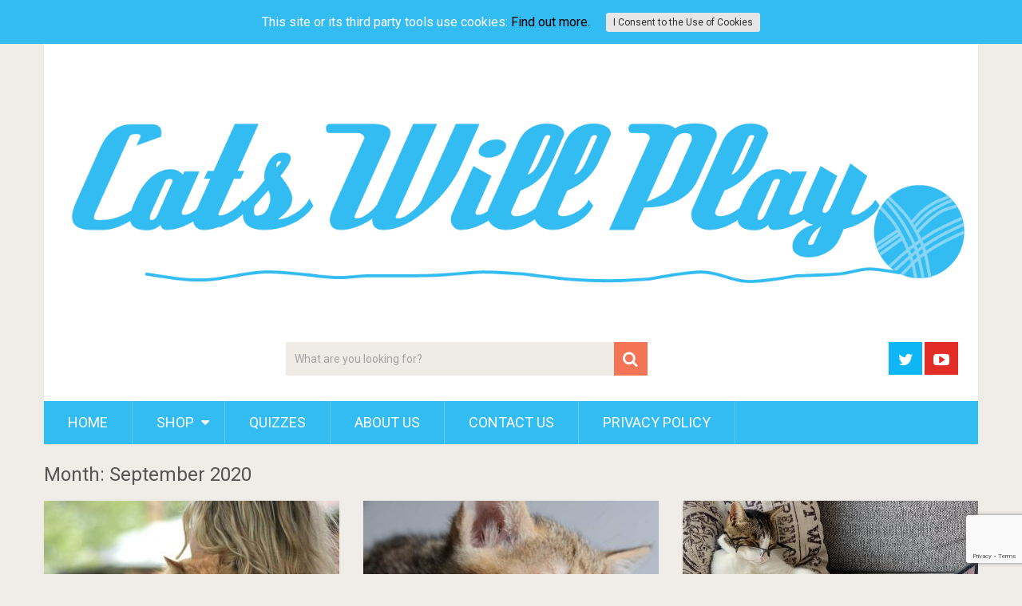

--- FILE ---
content_type: text/html; charset=UTF-8
request_url: https://www.catswillplay.com/2020/09/
body_size: 11496
content:
<!DOCTYPE html>
<html lang="en-US">
<head>
	<meta charset="UTF-8">
	<link rel="profile" href="https://gmpg.org/xfn/11">
	<link rel="pingback" href="https://www.catswillplay.com/xmlrpc.php">
	<!--iOS/android/handheld specific -->
	<meta name="viewport" content="width=device-width, initial-scale=1, maximum-scale=1">
	<meta itemprop="name" content="" />
	<meta itemprop="url" content="https://www.catswillplay.com" />
	<style type="text/css">			.heateorSssInstagramBackground{background:radial-gradient(circle at 30% 107%,#fdf497 0,#fdf497 5%,#fd5949 45%,#d6249f 60%,#285aeb 90%)}
											.heateor_sss_horizontal_sharing .heateorSssSharing,.heateor_sss_standard_follow_icons_container .heateorSssSharing{
							color: #fff;
						border-width: 0px;
			border-style: solid;
			border-color: transparent;
		}
				.heateor_sss_horizontal_sharing .heateorSssTCBackground{
			color:#666;
		}
				.heateor_sss_horizontal_sharing .heateorSssSharing:hover,.heateor_sss_standard_follow_icons_container .heateorSssSharing:hover{
						border-color: transparent;
		}
		.heateor_sss_vertical_sharing .heateorSssSharing,.heateor_sss_floating_follow_icons_container .heateorSssSharing{
							color: #fff;
						border-width: 0px;
			border-style: solid;
			border-color: transparent;
		}
				.heateor_sss_vertical_sharing .heateorSssTCBackground{
			color:#666;
		}
				.heateor_sss_vertical_sharing .heateorSssSharing:hover,.heateor_sss_floating_follow_icons_container .heateorSssSharing:hover{
						border-color: transparent;
		}
		
		@media screen and (max-width:783px) {.heateor_sss_vertical_sharing{display:none!important}}@media screen and (max-width:783px) {.heateor_sss_floating_follow_icons_container{display:none!important}}div.heateor_sss_mobile_footer{display:none;}@media screen and (max-width:783px){div.heateor_sss_bottom_sharing ul.heateor_sss_sharing_ul i.heateorSssTCBackground{background-color:white}div.heateor_sss_bottom_sharing{width:100%!important;left:0!important;}div.heateor_sss_bottom_sharing li{width:14.285714285714% !important;}div.heateor_sss_bottom_sharing .heateorSssSharing{width: 100% !important;}div.heateor_sss_bottom_sharing div.heateorSssTotalShareCount{font-size:1em!important;line-height:26.6px!important}div.heateor_sss_bottom_sharing div.heateorSssTotalShareText{font-size:.7em!important;line-height:0px!important}div.heateor_sss_mobile_footer{display:block;height:38px;}.heateor_sss_bottom_sharing{padding:0!important;display:block!important;width: auto!important;bottom:-2px!important;top: auto!important;}.heateor_sss_bottom_sharing .heateor_sss_square_count{line-height: inherit;}.heateor_sss_bottom_sharing .heateorSssSharingArrow{display:none;}.heateor_sss_bottom_sharing .heateorSssTCBackground{margin-right: 1.1em !important}}</style><meta name='robots' content='noindex, follow' />
			<script>
				// Allow detecting when fb api is loaded.
				function Deferred() {
					var self = this;
					this.promise = new Promise( function( resolve, reject ) {
						self.reject  = reject;
						self.resolve = resolve;
					});
				}
				window.fbLoaded = new Deferred();

				window.fbAsyncInit = function() {
					FB.init({
						appId            : 'Melanie.Smeltzer@gmail.com',
						autoLogAppEvents : true,
						xfbml            : true,
						version          : 'v3.0'
					});

					window.fbLoaded.resolve();
				};

				(function(d, s, id){
					var js, fjs = d.getElementsByTagName(s)[0];
					if (d.getElementById(id)) {return;}
					js = d.createElement(s); js.id = id;
					js.src = "https://connect.facebook.net/en_US/sdk.js";
					fjs.parentNode.insertBefore(js, fjs);
				}(document, 'script', 'facebook-jssdk'));
			</script>
			<script>window._wca = window._wca || [];</script>

	<!-- This site is optimized with the Yoast SEO plugin v16.7 - https://yoast.com/wordpress/plugins/seo/ -->
	<title>September 2020 -</title>
	<meta property="og:locale" content="en_US" />
	<meta property="og:type" content="website" />
	<meta property="og:title" content="September 2020 -" />
	<meta property="og:url" content="https://www.catswillplay.com/2020/09/" />
	<meta name="twitter:card" content="summary_large_image" />
	<meta name="twitter:site" content="@Cats_Will_Play" />
	<script type="application/ld+json" class="yoast-schema-graph">{"@context":"https://schema.org","@graph":[{"@type":"Organization","@id":"https://www.catswillplay.com/#organization","name":"Cats Will Play","url":"https://www.catswillplay.com/","sameAs":["https://www.youtube.com/channel/UCYFjnQmP_OZfeIxmFKc2fYw","http://www.pinterest.com/cats_will_play","https://twitter.com/Cats_Will_Play"],"logo":{"@type":"ImageObject","@id":"https://www.catswillplay.com/#logo","inLanguage":"en-US","url":"https://www.catswillplay.com/wp-content/uploads/2018/03/cropped-Cats-Will-Play-Cat-Toys-Logo.png","contentUrl":"https://www.catswillplay.com/wp-content/uploads/2018/03/cropped-Cats-Will-Play-Cat-Toys-Logo.png","width":1488,"height":372,"caption":"Cats Will Play"},"image":{"@id":"https://www.catswillplay.com/#logo"}},{"@type":"WebSite","@id":"https://www.catswillplay.com/#website","url":"https://www.catswillplay.com/","name":"","description":"Cat Toys For All, Because Cats Will Play!","publisher":{"@id":"https://www.catswillplay.com/#organization"},"potentialAction":[{"@type":"SearchAction","target":{"@type":"EntryPoint","urlTemplate":"https://www.catswillplay.com/?s={search_term_string}"},"query-input":"required name=search_term_string"}],"inLanguage":"en-US"},{"@type":"CollectionPage","@id":"https://www.catswillplay.com/2020/09/#webpage","url":"https://www.catswillplay.com/2020/09/","name":"September 2020 -","isPartOf":{"@id":"https://www.catswillplay.com/#website"},"breadcrumb":{"@id":"https://www.catswillplay.com/2020/09/#breadcrumb"},"inLanguage":"en-US","potentialAction":[{"@type":"ReadAction","target":["https://www.catswillplay.com/2020/09/"]}]},{"@type":"BreadcrumbList","@id":"https://www.catswillplay.com/2020/09/#breadcrumb","itemListElement":[{"@type":"ListItem","position":1,"name":"Home","item":"https://www.catswillplay.com/"},{"@type":"ListItem","position":2,"name":"Archives for September 2020"}]}]}</script>
	<!-- / Yoast SEO plugin. -->


<link rel='dns-prefetch' href='//stats.wp.com' />
<link rel='dns-prefetch' href='//www.google.com' />
<link rel='dns-prefetch' href='//fonts.googleapis.com' />
<link rel='dns-prefetch' href='//s.w.org' />
<link rel='dns-prefetch' href='//v0.wordpress.com' />
<link rel="alternate" type="application/rss+xml" title=" &raquo; Feed" href="https://www.catswillplay.com/feed/" />
<link rel="alternate" type="application/rss+xml" title=" &raquo; Comments Feed" href="https://www.catswillplay.com/comments/feed/" />
		<!-- This site uses the Google Analytics by ExactMetrics plugin v6.8.0 - Using Analytics tracking - https://www.exactmetrics.com/ -->
							<script src="//www.googletagmanager.com/gtag/js?id=UA-115760305-1"  type="text/javascript" data-cfasync="false" async></script>
			<script type="text/javascript" data-cfasync="false">
				var em_version = '6.8.0';
				var em_track_user = true;
				var em_no_track_reason = '';
				
								var disableStr = 'ga-disable-UA-115760305-1';

				/* Function to detect opted out users */
				function __gtagTrackerIsOptedOut() {
					return document.cookie.indexOf( disableStr + '=true' ) > - 1;
				}

				/* Disable tracking if the opt-out cookie exists. */
				if ( __gtagTrackerIsOptedOut() ) {
					window[disableStr] = true;
				}

				/* Opt-out function */
				function __gtagTrackerOptout() {
					document.cookie = disableStr + '=true; expires=Thu, 31 Dec 2099 23:59:59 UTC; path=/';
					window[disableStr] = true;
				}

				if ( 'undefined' === typeof gaOptout ) {
					function gaOptout() {
						__gtagTrackerOptout();
					}
				}
								window.dataLayer = window.dataLayer || [];
				if ( em_track_user ) {
					function __gtagTracker() {dataLayer.push( arguments );}
					__gtagTracker( 'js', new Date() );
					__gtagTracker( 'set', {
						'developer_id.dNDMyYj' : true,
						                    });
					__gtagTracker( 'config', 'UA-115760305-1', {
						forceSSL:true,					} );
										window.gtag = __gtagTracker;										(
						function () {
							/* https://developers.google.com/analytics/devguides/collection/analyticsjs/ */
							/* ga and __gaTracker compatibility shim. */
							var noopfn = function () {
								return null;
							};
							var newtracker = function () {
								return new Tracker();
							};
							var Tracker = function () {
								return null;
							};
							var p = Tracker.prototype;
							p.get = noopfn;
							p.set = noopfn;
							p.send = function (){
								var args = Array.prototype.slice.call(arguments);
								args.unshift( 'send' );
								__gaTracker.apply(null, args);
							};
							var __gaTracker = function () {
								var len = arguments.length;
								if ( len === 0 ) {
									return;
								}
								var f = arguments[len - 1];
								if ( typeof f !== 'object' || f === null || typeof f.hitCallback !== 'function' ) {
									if ( 'send' === arguments[0] ) {
										var hitConverted, hitObject = false, action;
										if ( 'event' === arguments[1] ) {
											if ( 'undefined' !== typeof arguments[3] ) {
												hitObject = {
													'eventAction': arguments[3],
													'eventCategory': arguments[2],
													'eventLabel': arguments[4],
													'value': arguments[5] ? arguments[5] : 1,
												}
											}
										}
										if ( 'pageview' === arguments[1] ) {
											if ( 'undefined' !== typeof arguments[2] ) {
												hitObject = {
													'eventAction': 'page_view',
													'page_path' : arguments[2],
												}
											}
										}
										if ( typeof arguments[2] === 'object' ) {
											hitObject = arguments[2];
										}
										if ( typeof arguments[5] === 'object' ) {
											Object.assign( hitObject, arguments[5] );
										}
										if ( 'undefined' !== typeof arguments[1].hitType ) {
											hitObject = arguments[1];
											if ( 'pageview' === hitObject.hitType ) {
												hitObject.eventAction = 'page_view';
											}
										}
										if ( hitObject ) {
											action = 'timing' === arguments[1].hitType ? 'timing_complete' : hitObject.eventAction;
											hitConverted = mapArgs( hitObject );
											__gtagTracker( 'event', action, hitConverted );
										}
									}
									return;
								}

								function mapArgs( args ) {
									var arg, hit = {};
									var gaMap = {
										'eventCategory': 'event_category',
										'eventAction': 'event_action',
										'eventLabel': 'event_label',
										'eventValue': 'event_value',
										'nonInteraction': 'non_interaction',
										'timingCategory': 'event_category',
										'timingVar': 'name',
										'timingValue': 'value',
										'timingLabel': 'event_label',
										'page' : 'page_path',
										'location' : 'page_location',
										'title' : 'page_title',
									};
									for ( arg in args ) {
										if ( args.hasOwnProperty(arg) && gaMap.hasOwnProperty(arg) ) {
											hit[gaMap[arg]] = args[arg];
										} else {
											hit[arg] = args[arg];
										}
									}
									return hit;
								}

								try {
									f.hitCallback();
								} catch ( ex ) {
								}
							};
							__gaTracker.create = newtracker;
							__gaTracker.getByName = newtracker;
							__gaTracker.getAll = function () {
								return [];
							};
							__gaTracker.remove = noopfn;
							__gaTracker.loaded = true;
							window['__gaTracker'] = __gaTracker;
						}
					)();
									} else {
										console.log( "" );
					( function () {
							function __gtagTracker() {
								return null;
							}
							window['__gtagTracker'] = __gtagTracker;
							window['gtag'] = __gtagTracker;
					} )();
									}
			</script>
				<!-- / Google Analytics by ExactMetrics -->
				<script type="text/javascript">
			window._wpemojiSettings = {"baseUrl":"https:\/\/s.w.org\/images\/core\/emoji\/13.0.1\/72x72\/","ext":".png","svgUrl":"https:\/\/s.w.org\/images\/core\/emoji\/13.0.1\/svg\/","svgExt":".svg","source":{"concatemoji":"https:\/\/www.catswillplay.com\/wp-includes\/js\/wp-emoji-release.min.js?ver=5.7.14"}};
			!function(e,a,t){var n,r,o,i=a.createElement("canvas"),p=i.getContext&&i.getContext("2d");function s(e,t){var a=String.fromCharCode;p.clearRect(0,0,i.width,i.height),p.fillText(a.apply(this,e),0,0);e=i.toDataURL();return p.clearRect(0,0,i.width,i.height),p.fillText(a.apply(this,t),0,0),e===i.toDataURL()}function c(e){var t=a.createElement("script");t.src=e,t.defer=t.type="text/javascript",a.getElementsByTagName("head")[0].appendChild(t)}for(o=Array("flag","emoji"),t.supports={everything:!0,everythingExceptFlag:!0},r=0;r<o.length;r++)t.supports[o[r]]=function(e){if(!p||!p.fillText)return!1;switch(p.textBaseline="top",p.font="600 32px Arial",e){case"flag":return s([127987,65039,8205,9895,65039],[127987,65039,8203,9895,65039])?!1:!s([55356,56826,55356,56819],[55356,56826,8203,55356,56819])&&!s([55356,57332,56128,56423,56128,56418,56128,56421,56128,56430,56128,56423,56128,56447],[55356,57332,8203,56128,56423,8203,56128,56418,8203,56128,56421,8203,56128,56430,8203,56128,56423,8203,56128,56447]);case"emoji":return!s([55357,56424,8205,55356,57212],[55357,56424,8203,55356,57212])}return!1}(o[r]),t.supports.everything=t.supports.everything&&t.supports[o[r]],"flag"!==o[r]&&(t.supports.everythingExceptFlag=t.supports.everythingExceptFlag&&t.supports[o[r]]);t.supports.everythingExceptFlag=t.supports.everythingExceptFlag&&!t.supports.flag,t.DOMReady=!1,t.readyCallback=function(){t.DOMReady=!0},t.supports.everything||(n=function(){t.readyCallback()},a.addEventListener?(a.addEventListener("DOMContentLoaded",n,!1),e.addEventListener("load",n,!1)):(e.attachEvent("onload",n),a.attachEvent("onreadystatechange",function(){"complete"===a.readyState&&t.readyCallback()})),(n=t.source||{}).concatemoji?c(n.concatemoji):n.wpemoji&&n.twemoji&&(c(n.twemoji),c(n.wpemoji)))}(window,document,window._wpemojiSettings);
		</script>
		<style type="text/css">
img.wp-smiley,
img.emoji {
	display: inline !important;
	border: none !important;
	box-shadow: none !important;
	height: 1em !important;
	width: 1em !important;
	margin: 0 .07em !important;
	vertical-align: -0.1em !important;
	background: none !important;
	padding: 0 !important;
}
</style>
	<link rel='stylesheet' id='wp-block-library-css'  href='https://www.catswillplay.com/wp-includes/css/dist/block-library/style.min.css?ver=5.7.14' type='text/css' media='all' />
<style id='wp-block-library-inline-css' type='text/css'>
.has-text-align-justify{text-align:justify;}
</style>
<link rel='stylesheet' id='mediaelement-css'  href='https://www.catswillplay.com/wp-includes/js/mediaelement/mediaelementplayer-legacy.min.css?ver=4.2.16' type='text/css' media='all' />
<link rel='stylesheet' id='wp-mediaelement-css'  href='https://www.catswillplay.com/wp-includes/js/mediaelement/wp-mediaelement.min.css?ver=5.7.14' type='text/css' media='all' />
<link rel='stylesheet' id='wc-block-vendors-style-css'  href='https://www.catswillplay.com/wp-content/plugins/woocommerce/packages/woocommerce-blocks/build/vendors-style.css?ver=5.3.2' type='text/css' media='all' />
<link rel='stylesheet' id='wc-block-style-css'  href='https://www.catswillplay.com/wp-content/plugins/woocommerce/packages/woocommerce-blocks/build/style.css?ver=5.3.2' type='text/css' media='all' />
<link rel='stylesheet' id='font-awesome-css'  href='https://www.catswillplay.com/wp-content/plugins/contact-widgets/assets/css/font-awesome.min.css?ver=4.7.0' type='text/css' media='all' />
<link rel='stylesheet' id='contact-form-7-css'  href='https://www.catswillplay.com/wp-content/plugins/contact-form-7/includes/css/styles.css?ver=5.4.2' type='text/css' media='all' />
<link rel='stylesheet' id='cookie-consent-style-css'  href='https://www.catswillplay.com/wp-content/plugins/uk-cookie-consent/assets/css/style.css?ver=5.7.14' type='text/css' media='all' />
<link rel='stylesheet' id='woocommerce-layout-css'  href='https://www.catswillplay.com/wp-content/plugins/woocommerce/assets/css/woocommerce-layout.css?ver=5.5.1' type='text/css' media='all' />
<style id='woocommerce-layout-inline-css' type='text/css'>

	.infinite-scroll .woocommerce-pagination {
		display: none;
	}
</style>
<link rel='stylesheet' id='woocommerce-smallscreen-css'  href='https://www.catswillplay.com/wp-content/plugins/woocommerce/assets/css/woocommerce-smallscreen.css?ver=5.5.1' type='text/css' media='only screen and (max-width: 768px)' />
<link rel='stylesheet' id='woocommerce-general-css'  href='https://www.catswillplay.com/wp-content/plugins/woocommerce/assets/css/woocommerce.css?ver=5.5.1' type='text/css' media='all' />
<style id='woocommerce-inline-inline-css' type='text/css'>
.woocommerce form .form-row .required { visibility: visible; }
</style>
<link rel='stylesheet' id='animate-css'  href='https://www.catswillplay.com/wp-content/plugins/wp-quiz/assets/frontend/css/animate.css?ver=3.6.0' type='text/css' media='all' />
<link rel='stylesheet' id='wp-quiz-css'  href='https://www.catswillplay.com/wp-content/plugins/wp-quiz/assets/frontend/css/wp-quiz.css?ver=2.0.6' type='text/css' media='all' />
<link rel='stylesheet' id='ez-icomoon-css'  href='https://www.catswillplay.com/wp-content/plugins/easy-table-of-contents/vendor/icomoon/style.min.css?ver=2.0.17' type='text/css' media='all' />
<link rel='stylesheet' id='ez-toc-css'  href='https://www.catswillplay.com/wp-content/plugins/easy-table-of-contents/assets/css/screen.min.css?ver=2.0.17' type='text/css' media='all' />
<style id='ez-toc-inline-css' type='text/css'>
div#ez-toc-container p.ez-toc-title {font-size: 120%;}div#ez-toc-container p.ez-toc-title {font-weight: 500;}div#ez-toc-container ul li {font-size: 95%;}
</style>
<link rel='stylesheet' id='wc-gateway-ppec-frontend-css'  href='https://www.catswillplay.com/wp-content/plugins/woocommerce-gateway-paypal-express-checkout/assets/css/wc-gateway-ppec-frontend.css?ver=2.1.2' type='text/css' media='all' />
<link rel='stylesheet' id='sociallyviral-style-css'  href='https://www.catswillplay.com/wp-content/themes/sociallyviral/style.css?ver=5.7.14' type='text/css' media='all' />
<link rel='stylesheet' id='theme-slug-fonts-css'  href='//fonts.googleapis.com/css?family=Roboto%3A400%2C700&#038;subset=latin%2Clatin-ext' type='text/css' media='all' />
<link rel='stylesheet' id='heateor_sss_frontend_css-css'  href='https://www.catswillplay.com/wp-content/plugins/sassy-social-share/public/css/sassy-social-share-public.css?ver=3.3.22' type='text/css' media='all' />
<link rel='stylesheet' id='heateor_sss_sharing_default_svg-css'  href='https://www.catswillplay.com/wp-content/plugins/sassy-social-share/admin/css/sassy-social-share-svg.css?ver=3.3.22' type='text/css' media='all' />
<link rel='stylesheet' id='jetpack_css-css'  href='https://www.catswillplay.com/wp-content/plugins/jetpack/css/jetpack.css?ver=9.9' type='text/css' media='all' />
<script type='text/javascript' id='exactmetrics-frontend-script-js-extra'>
/* <![CDATA[ */
var exactmetrics_frontend = {"js_events_tracking":"true","download_extensions":"zip,mp3,mpeg,pdf,docx,pptx,xlsx,rar","inbound_paths":"[{\"path\":\"\\\/go\\\/\",\"label\":\"affiliate\"},{\"path\":\"\\\/recommend\\\/\",\"label\":\"affiliate\"}]","home_url":"https:\/\/www.catswillplay.com","hash_tracking":"false","ua":"UA-115760305-1"};
/* ]]> */
</script>
<script type='text/javascript' src='https://www.catswillplay.com/wp-content/plugins/google-analytics-dashboard-for-wp/assets/js/frontend-gtag.min.js?ver=6.8.0' id='exactmetrics-frontend-script-js'></script>
<script type='text/javascript' src='https://www.catswillplay.com/wp-includes/js/jquery/jquery.min.js?ver=3.5.1' id='jquery-core-js'></script>
<script type='text/javascript' src='https://www.catswillplay.com/wp-includes/js/jquery/jquery-migrate.min.js?ver=3.3.2' id='jquery-migrate-js'></script>
<script defer type='text/javascript' src='https://stats.wp.com/s-202603.js' id='woocommerce-analytics-js'></script>
<link rel="https://api.w.org/" href="https://www.catswillplay.com/wp-json/" /><link rel="EditURI" type="application/rsd+xml" title="RSD" href="https://www.catswillplay.com/xmlrpc.php?rsd" />
<link rel="wlwmanifest" type="application/wlwmanifest+xml" href="https://www.catswillplay.com/wp-includes/wlwmanifest.xml" /> 
<meta name="generator" content="WordPress 5.7.14" />
<meta name="generator" content="WooCommerce 5.5.1" />
<meta name="p:domain_verify" content="f23197a07b81a1abf6b3e85990294176"/>

<meta name='dmca-site-verification' content='ck5NQmVQeFU3ZnZtUFdBVjE4aFhuVkNLL1h1WlpWZkxiK1R2VGJlUkNnND01' /><style id="ctcc-css" type="text/css" media="screen">
				#catapult-cookie-bar {
					box-sizing: border-box;
					max-height: 0;
					opacity: 0;
					z-index: 99999;
					overflow: hidden;
					color: #ffffff;
					position: fixed;
					left: 0;
					top: 0;
					width: 100%;
					background-color: #33bcf2;
				}
				#catapult-cookie-bar a {
					color: #000000;
				}
				#catapult-cookie-bar .x_close span {
					background-color: ;
				}
				button#catapultCookie {
					background:;
					color: ;
					border: 0; padding: 6px 9px; border-radius: 3px;
				}
				#catapult-cookie-bar h3 {
					color: #ffffff;
				}
				.has-cookie-bar #catapult-cookie-bar {
					opacity: 1;
					max-height: 999px;
					min-height: 30px;
				}</style><style type='text/css'>img#wpstats{display:none}</style>
			<noscript><style>.woocommerce-product-gallery{ opacity: 1 !important; }</style></noscript>
	<link rel="icon" href="https://www.catswillplay.com/wp-content/uploads/2018/03/cropped-Logo-1-Pre-Edit-32x32.png" sizes="32x32" />
<link rel="icon" href="https://www.catswillplay.com/wp-content/uploads/2018/03/cropped-Logo-1-Pre-Edit-192x192.png" sizes="192x192" />
<link rel="apple-touch-icon" href="https://www.catswillplay.com/wp-content/uploads/2018/03/cropped-Logo-1-Pre-Edit-180x180.png" />
<meta name="msapplication-TileImage" content="https://www.catswillplay.com/wp-content/uploads/2018/03/cropped-Logo-1-Pre-Edit-270x270.png" />
</head>

<body data-rsssl=1 class="archive date theme-sociallyviral woocommerce-no-js">
	<div id="page" class="hfeed site">
		<div class="main-container">
			<header id="masthead" class="site-header" role="banner">
				<div class="site-branding">
																	    <h2 id="logo" class="image-logo" itemprop="headline">
								<a href="https://www.catswillplay.com"><img src="https://www.catswillplay.com/wp-content/uploads/2018/03/cropped-Cats-Will-Play-Cat-Toys-Logo.png" alt=""></a>
							</h2><!-- END #logo -->
															</div><!-- .site-branding -->

									<div class="header-search"><form method="get" id="searchform" class="search-form" action="https://www.catswillplay.com" _lpchecked="1">
	<fieldset>
		<input type="text" name="s" id="s" value="What are you looking for?" onfocus="(this.value == 'What are you looking for?') && (this.value = '')" onblur="(this.value == '') && (this.value = 'What are you looking for?')" />
		<!-- <input id="search-image" class="sbutton" type="submit" value=""><i class="demo-icon icon-search"></i> -->
		<button id="search-image" class="sbutton" type="submit"><i class="demo-icon icon-search"></i></button>
		
	</fieldset>
</form></div>
				
				<div class="header-social">
											<a href="http://twitter.com/Cats_Will_Play" class="header-twitter">
							<i class="icon-twitter"></i>
						</a>
											<a href="https://www.youtube.com/channel/UCYFjnQmP_OZfeIxmFKc2fYw" class="header-youtube-play">
							<i class="icon-youtube-play"></i>
						</a>
									</div>

				<a href="#" id="pull" class="toggle-mobile-menu">Menu</a>
				<nav id="navigation" class="primary-navigation mobile-menu-wrapper" role="navigation">
											<ul id="menu-primary-menu" class="menu clearfix"><li id="menu-item-388" class="menu-item menu-item-type-custom menu-item-object-custom menu-item-home menu-item-388"><a href="https://www.catswillplay.com">Home</a></li>
<li id="menu-item-1966" class="menu-item menu-item-type-custom menu-item-object-custom menu-item-has-children menu-item-1966"><a href="https://www.catswillplay.com/shop">Shop</a>
<ul class="sub-menu">
	<li id="menu-item-1967" class="menu-item menu-item-type-post_type menu-item-object-page menu-item-1967"><a href="https://www.catswillplay.com/cart/">Cart</a></li>
	<li id="menu-item-1968" class="menu-item menu-item-type-taxonomy menu-item-object-product_cat menu-item-1968"><a href="https://www.catswillplay.com/product-category/clothing/accessories/">Accessories</a></li>
	<li id="menu-item-1969" class="menu-item menu-item-type-taxonomy menu-item-object-product_cat menu-item-1969"><a href="https://www.catswillplay.com/product-category/cat-toys/">Cat Toys</a></li>
	<li id="menu-item-1970" class="menu-item menu-item-type-taxonomy menu-item-object-product_cat menu-item-1970"><a href="https://www.catswillplay.com/product-category/clothing/">Clothing</a></li>
	<li id="menu-item-1971" class="menu-item menu-item-type-taxonomy menu-item-object-product_cat menu-item-1971"><a href="https://www.catswillplay.com/product-category/gifts-for-cat-people/">Gifts for Cat People</a></li>
	<li id="menu-item-1972" class="menu-item menu-item-type-taxonomy menu-item-object-product_cat menu-item-1972"><a href="https://www.catswillplay.com/product-category/housewares/">Housewares</a></li>
	<li id="menu-item-1973" class="menu-item menu-item-type-taxonomy menu-item-object-product_cat menu-item-1973"><a href="https://www.catswillplay.com/product-category/clothing/accessories/jewelry/">Jewelry</a></li>
	<li id="menu-item-1974" class="menu-item menu-item-type-post_type menu-item-object-page menu-item-1974"><a href="https://www.catswillplay.com/return-policy/">Return Policy</a></li>
	<li id="menu-item-1975" class="menu-item menu-item-type-post_type menu-item-object-page menu-item-1975"><a href="https://www.catswillplay.com/rescue-donation/">Donation Page</a></li>
</ul>
</li>
<li id="menu-item-2353" class="menu-item menu-item-type-custom menu-item-object-custom menu-item-2353"><a href="https://www.catswillplay.com/category/cat-quizzes">Quizzes</a></li>
<li id="menu-item-172" class="menu-item menu-item-type-post_type menu-item-object-page menu-item-172"><a href="https://www.catswillplay.com/about/">About Us</a></li>
<li id="menu-item-171" class="menu-item menu-item-type-post_type menu-item-object-page menu-item-171"><a href="https://www.catswillplay.com/contact/">Contact Us</a></li>
<li id="menu-item-378" class="menu-item menu-item-type-post_type menu-item-object-page menu-item-378"><a href="https://www.catswillplay.com/privacy-policy/">Privacy Policy</a></li>
</ul>									</nav><!-- #site-navigation -->
			</header><!-- #masthead -->

			<div id="content" class="site-content">
	<div id="primary" class="content-archive">
		<main id="main" class="site-main" role="main">
            <header class="page-header">
				<h1 class="page-title">Month: September 2020</h1>			</header><!-- .page-header -->
							<article id="post-4258" class="latestpost post-4258 post type-post status-publish format-standard has-post-thumbnail hentry category-cat-care category-for-people">
					<a href="https://www.catswillplay.com/playing-with-cats/" title="5 Funny Ways Playing With Cats Makes Us Complete Weirdos" rel="nofollow" id="featured-thumbnail">
    				    <div class="featured-thumbnail"><img width="370" height="297" src="https://www.catswillplay.com/wp-content/uploads/2020/09/5-Funny-Ways-Playing-With-Cats-Makes-Us-Complete-Weirdos-Cats-Will-Play-Image-by-Trent-Bamberry-via-Unsplash-370x297.jpg" class="attachment-sociallyviral_featured size-sociallyviral_featured wp-post-image" alt="" loading="lazy" title="" srcset="https://www.catswillplay.com/wp-content/uploads/2020/09/5-Funny-Ways-Playing-With-Cats-Makes-Us-Complete-Weirdos-Cats-Will-Play-Image-by-Trent-Bamberry-via-Unsplash-370x297.jpg 370w, https://www.catswillplay.com/wp-content/uploads/2020/09/5-Funny-Ways-Playing-With-Cats-Makes-Us-Complete-Weirdos-Cats-Will-Play-Image-by-Trent-Bamberry-via-Unsplash-235x190.jpg 235w" sizes="(max-width: 370px) 100vw, 370px" /></div>    				</a>
					<header class="entry-header">
						<h2 class="entry-title"><a href="https://www.catswillplay.com/playing-with-cats/" rel="bookmark">5 Funny Ways Playing With Cats Makes Us Complete Weirdos</a></h2>						<div class="entry-meta post-info">
                            <span class="thetime updated"><i class="demo-icon icon-calendar"></i> <span itemprop="datePublished">September 25, 2020</span></span>
                            <span class="thecategory"><i class="demo-icon icon-tags"></i> <a href="https://www.catswillplay.com/category/cat-care/" rel="category tag">Cat Care</a>, <a href="https://www.catswillplay.com/category/for-people/" rel="category tag">For People</a></span>
						</div><!-- .entry-meta -->
					</header><!-- .entry-header -->
				</article><!-- #post-## -->
							<article id="post-4231" class="latestpost post-4231 post type-post status-publish format-standard has-post-thumbnail hentry category-cat-behavior category-cat-care category-cat-toys">
					<a href="https://www.catswillplay.com/kitten-chew-toys/" title="Why Kitten Chew Toys Are Important for Felines of All Ages" rel="nofollow" id="featured-thumbnail">
    				    <div class="featured-thumbnail"><img width="370" height="297" src="https://www.catswillplay.com/wp-content/uploads/2020/09/Why-Kitten-Chew-Toys-Are-Important-for-Felines-370x297.jpg" class="attachment-sociallyviral_featured size-sociallyviral_featured wp-post-image" alt="" loading="lazy" title="" srcset="https://www.catswillplay.com/wp-content/uploads/2020/09/Why-Kitten-Chew-Toys-Are-Important-for-Felines-370x297.jpg 370w, https://www.catswillplay.com/wp-content/uploads/2020/09/Why-Kitten-Chew-Toys-Are-Important-for-Felines-235x190.jpg 235w" sizes="(max-width: 370px) 100vw, 370px" /></div>    				</a>
					<header class="entry-header">
						<h2 class="entry-title"><a href="https://www.catswillplay.com/kitten-chew-toys/" rel="bookmark">Why Kitten Chew Toys Are Important for Felines of All Ages</a></h2>						<div class="entry-meta post-info">
                            <span class="thetime updated"><i class="demo-icon icon-calendar"></i> <span itemprop="datePublished">September 18, 2020</span></span>
                            <span class="thecategory"><i class="demo-icon icon-tags"></i> <a href="https://www.catswillplay.com/category/cat-behavior/" rel="category tag">Cat Behavior</a>, <a href="https://www.catswillplay.com/category/cat-care/" rel="category tag">Cat Care</a>, <a href="https://www.catswillplay.com/category/cat-toys/" rel="category tag">Cat Toys</a></span>
						</div><!-- .entry-meta -->
					</header><!-- .entry-header -->
				</article><!-- #post-## -->
							<article id="post-4213" class="latestpost post-4213 post type-post status-publish format-standard has-post-thumbnail hentry category-cat-games category-for-people">
					<a href="https://www.catswillplay.com/kitty-game-kiss-cat/" title="Kitty Game: Kiss Cat" rel="nofollow" id="featured-thumbnail">
    				    <div class="featured-thumbnail"><img width="370" height="297" src="https://www.catswillplay.com/wp-content/uploads/2020/09/Kitty-Game-1-Cats-Will-Play-370x297.jpg" class="attachment-sociallyviral_featured size-sociallyviral_featured wp-post-image" alt="" loading="lazy" title="" srcset="https://www.catswillplay.com/wp-content/uploads/2020/09/Kitty-Game-1-Cats-Will-Play-370x297.jpg 370w, https://www.catswillplay.com/wp-content/uploads/2020/09/Kitty-Game-1-Cats-Will-Play-235x190.jpg 235w" sizes="(max-width: 370px) 100vw, 370px" /></div>    				</a>
					<header class="entry-header">
						<h2 class="entry-title"><a href="https://www.catswillplay.com/kitty-game-kiss-cat/" rel="bookmark">Kitty Game: Kiss Cat</a></h2>						<div class="entry-meta post-info">
                            <span class="thetime updated"><i class="demo-icon icon-calendar"></i> <span itemprop="datePublished">September 11, 2020</span></span>
                            <span class="thecategory"><i class="demo-icon icon-tags"></i> <a href="https://www.catswillplay.com/category/cat-games/" rel="category tag">Cat Games</a>, <a href="https://www.catswillplay.com/category/for-people/" rel="category tag">For People</a></span>
						</div><!-- .entry-meta -->
					</header><!-- .entry-header -->
				</article><!-- #post-## -->
							<article id="post-4197" class="latestpost post-4197 post type-post status-publish format-standard has-post-thumbnail hentry category-cat-games">
					<a href="https://www.catswillplay.com/september-2020-jigsaw-cat-puzzle/" title="Kitty Break: September 2020 Jigsaw Cat Puzzle" rel="nofollow" id="featured-thumbnail">
    				    <div class="featured-thumbnail"><img width="370" height="297" src="https://www.catswillplay.com/wp-content/uploads/2020/09/September-2020-Jigsaw-Cat-Puzzle-Cats-Will-Play-Image-by-Milada-Vigerova-370x297.jpg" class="attachment-sociallyviral_featured size-sociallyviral_featured wp-post-image" alt="" loading="lazy" title="" srcset="https://www.catswillplay.com/wp-content/uploads/2020/09/September-2020-Jigsaw-Cat-Puzzle-Cats-Will-Play-Image-by-Milada-Vigerova-370x297.jpg 370w, https://www.catswillplay.com/wp-content/uploads/2020/09/September-2020-Jigsaw-Cat-Puzzle-Cats-Will-Play-Image-by-Milada-Vigerova-235x190.jpg 235w" sizes="(max-width: 370px) 100vw, 370px" /></div>    				</a>
					<header class="entry-header">
						<h2 class="entry-title"><a href="https://www.catswillplay.com/september-2020-jigsaw-cat-puzzle/" rel="bookmark">Kitty Break: September 2020 Jigsaw Cat Puzzle</a></h2>						<div class="entry-meta post-info">
                            <span class="thetime updated"><i class="demo-icon icon-calendar"></i> <span itemprop="datePublished">September 4, 2020</span></span>
                            <span class="thecategory"><i class="demo-icon icon-tags"></i> <a href="https://www.catswillplay.com/category/cat-games/" rel="category tag">Cat Games</a></span>
						</div><!-- .entry-meta -->
					</header><!-- .entry-header -->
				</article><!-- #post-## -->
							<nav class="navigation posts-navigation" role="navigation">
		<!--Start Pagination-->
        			<h2 class="screen-reader-text">Posts navigation</h2>
			<div class="pagination nav-links">
				
							</div>
			</nav><!--End Pagination-->
					</main><!-- #main -->
	</div><!-- #primary -->

	</div><!-- #content -->
</div><!-- .main-container -->
	<footer id="colophon" class="site-footer" role="contentinfo">
		<div class="site-info container">
			<div class="copyrights">
				<a href="http://wordpress.org/">Proudly powered by WordPress</a>
				<span class="sep"> | </span>
				SociallyViral Theme by <a href="https://mythemeshop.com" rel="designer">MyThemeShop</a>.			</div>
			<a href="#blog" class="toplink" rel="nofollow"><i class="icon-angle-up"></i></a>
			<nav id="navigation" class="footer-navigation" role="navigation">
				<div class="menu-footer-container"><ul id="menu-footer" class="menu"><li id="menu-item-1193" class="menu-item menu-item-type-custom menu-item-object-custom menu-item-home menu-item-1193"><a href="https://www.catswillplay.com/">Home</a></li>
<li id="menu-item-1194" class="menu-item menu-item-type-custom menu-item-object-custom menu-item-1194"><a href="https://www.catswillplay.com/shop">Shop</a></li>
<li id="menu-item-352" class="menu-item menu-item-type-post_type menu-item-object-page menu-item-352"><a href="https://www.catswillplay.com/about/">About Us</a></li>
<li id="menu-item-1976" class="menu-item menu-item-type-post_type menu-item-object-page menu-item-1976"><a href="https://www.catswillplay.com/legal/">Legal</a></li>
<li id="menu-item-2967" class="menu-item menu-item-type-post_type menu-item-object-page menu-item-2967"><a href="https://www.catswillplay.com/affiliate-disclosure/">Affiliate Disclosure</a></li>
<li id="menu-item-351" class="menu-item menu-item-type-post_type menu-item-object-page menu-item-351"><a href="https://www.catswillplay.com/contact/">Contact Us</a></li>
</ul></div>			</nav><!-- #site-navigation -->
		</div><!-- .site-info -->
	</footer><!-- #colophon -->
</div><!-- #page -->

<a rel="nofollow" style="display:none;" href="https://www.catswillplay.com/?blackhole=e5c97f8f89" title="Do NOT follow this link or you will be banned from the site!"></a>
<div id="amzn-assoc-ad-9fa9f445-3559-4d66-bd50-1b9ad31dfd5b"></div><script async src="//z-na.amazon-adsystem.com/widgets/onejs?MarketPlace=US&adInstanceId=9fa9f445-3559-4d66-bd50-1b9ad31dfd5b"></script>

<a href="//www.dmca.com/Protection/Status.aspx?ID=9c7adba7-e94d-444c-bc91-f5c00db2b53b" title="DMCA.com Protection Status" class="dmca-badge"> <img src ="https://images.dmca.com/Badges/dmca-badge-w100-5x1-11.png?ID=9c7adba7-e94d-444c-bc91-f5c00db2b53b"  alt="DMCA.com Protection Status" /></a>  <script src="https://images.dmca.com/Badges/DMCABadgeHelper.min.js"> </script>

<font size="1">© 2018-Today Cats Will Play</font>	<script type="text/javascript">
		(function () {
			var c = document.body.className;
			c = c.replace(/woocommerce-no-js/, 'woocommerce-js');
			document.body.className = c;
		})();
	</script>
	<script type='text/javascript' src='https://www.catswillplay.com/wp-includes/js/dist/vendor/wp-polyfill.min.js?ver=7.4.4' id='wp-polyfill-js'></script>
<script type='text/javascript' id='wp-polyfill-js-after'>
( 'fetch' in window ) || document.write( '<script src="https://www.catswillplay.com/wp-includes/js/dist/vendor/wp-polyfill-fetch.min.js?ver=3.0.0"></scr' + 'ipt>' );( document.contains ) || document.write( '<script src="https://www.catswillplay.com/wp-includes/js/dist/vendor/wp-polyfill-node-contains.min.js?ver=3.42.0"></scr' + 'ipt>' );( window.DOMRect ) || document.write( '<script src="https://www.catswillplay.com/wp-includes/js/dist/vendor/wp-polyfill-dom-rect.min.js?ver=3.42.0"></scr' + 'ipt>' );( window.URL && window.URL.prototype && window.URLSearchParams ) || document.write( '<script src="https://www.catswillplay.com/wp-includes/js/dist/vendor/wp-polyfill-url.min.js?ver=3.6.4"></scr' + 'ipt>' );( window.FormData && window.FormData.prototype.keys ) || document.write( '<script src="https://www.catswillplay.com/wp-includes/js/dist/vendor/wp-polyfill-formdata.min.js?ver=3.0.12"></scr' + 'ipt>' );( Element.prototype.matches && Element.prototype.closest ) || document.write( '<script src="https://www.catswillplay.com/wp-includes/js/dist/vendor/wp-polyfill-element-closest.min.js?ver=2.0.2"></scr' + 'ipt>' );( 'objectFit' in document.documentElement.style ) || document.write( '<script src="https://www.catswillplay.com/wp-includes/js/dist/vendor/wp-polyfill-object-fit.min.js?ver=2.3.4"></scr' + 'ipt>' );
</script>
<script type='text/javascript' id='contact-form-7-js-extra'>
/* <![CDATA[ */
var wpcf7 = {"api":{"root":"https:\/\/www.catswillplay.com\/wp-json\/","namespace":"contact-form-7\/v1"},"cached":"1"};
/* ]]> */
</script>
<script type='text/javascript' src='https://www.catswillplay.com/wp-content/plugins/contact-form-7/includes/js/index.js?ver=5.4.2' id='contact-form-7-js'></script>
<script type='text/javascript' src='https://www.catswillplay.com/wp-content/plugins/pinterest-pin-it-button-on-image-hover-and-post/js/main.js?ver=5.7.14' id='wl-pin-main-js'></script>
<script type='text/javascript' id='cookie-consent-js-extra'>
/* <![CDATA[ */
var ctcc_vars = {"expiry":"30","method":"1","version":"1"};
/* ]]> */
</script>
<script type='text/javascript' src='https://www.catswillplay.com/wp-content/plugins/uk-cookie-consent/assets/js/uk-cookie-consent-js.js?ver=2.3.0' id='cookie-consent-js'></script>
<script type='text/javascript' src='https://www.catswillplay.com/wp-content/plugins/woocommerce/assets/js/jquery-blockui/jquery.blockUI.min.js?ver=2.70' id='jquery-blockui-js'></script>
<script type='text/javascript' id='wc-add-to-cart-js-extra'>
/* <![CDATA[ */
var wc_add_to_cart_params = {"ajax_url":"\/wp-admin\/admin-ajax.php","wc_ajax_url":"\/?wc-ajax=%%endpoint%%","i18n_view_cart":"View cart","cart_url":"https:\/\/www.catswillplay.com\/cart\/","is_cart":"","cart_redirect_after_add":"no"};
/* ]]> */
</script>
<script type='text/javascript' src='https://www.catswillplay.com/wp-content/plugins/woocommerce/assets/js/frontend/add-to-cart.min.js?ver=5.5.1' id='wc-add-to-cart-js'></script>
<script type='text/javascript' src='https://www.catswillplay.com/wp-content/plugins/woocommerce/assets/js/js-cookie/js.cookie.min.js?ver=2.1.4' id='js-cookie-js'></script>
<script type='text/javascript' id='woocommerce-js-extra'>
/* <![CDATA[ */
var woocommerce_params = {"ajax_url":"\/wp-admin\/admin-ajax.php","wc_ajax_url":"\/?wc-ajax=%%endpoint%%"};
/* ]]> */
</script>
<script type='text/javascript' src='https://www.catswillplay.com/wp-content/plugins/woocommerce/assets/js/frontend/woocommerce.min.js?ver=5.5.1' id='woocommerce-js'></script>
<script type='text/javascript' id='wc-cart-fragments-js-extra'>
/* <![CDATA[ */
var wc_cart_fragments_params = {"ajax_url":"\/wp-admin\/admin-ajax.php","wc_ajax_url":"\/?wc-ajax=%%endpoint%%","cart_hash_key":"wc_cart_hash_be7139479caeaf1b4322f43e9518f31d","fragment_name":"wc_fragments_be7139479caeaf1b4322f43e9518f31d","request_timeout":"5000"};
/* ]]> */
</script>
<script type='text/javascript' src='https://www.catswillplay.com/wp-content/plugins/woocommerce/assets/js/frontend/cart-fragments.min.js?ver=5.5.1' id='wc-cart-fragments-js'></script>
<script type='text/javascript' id='wc-cart-fragments-js-after'>
		jQuery( 'body' ).bind( 'wc_fragments_refreshed', function() {
			var jetpackLazyImagesLoadEvent;
			try {
				jetpackLazyImagesLoadEvent = new Event( 'jetpack-lazy-images-load', {
					bubbles: true,
					cancelable: true
				} );
			} catch ( e ) {
				jetpackLazyImagesLoadEvent = document.createEvent( 'Event' )
				jetpackLazyImagesLoadEvent.initEvent( 'jetpack-lazy-images-load', true, true );
			}
			jQuery( 'body' ).get( 0 ).dispatchEvent( jetpackLazyImagesLoadEvent );
		} );
		
</script>
<script type='text/javascript' src='https://www.catswillplay.com/wp-content/themes/sociallyviral/js/customscripts.js?ver=20120212' id='sociallyvrial-customscripts-js'></script>
<script type='text/javascript' id='heateor_sss_sharing_js-js-before'>
function heateorSssLoadEvent(e) {var t=window.onload;if (typeof window.onload!="function") {window.onload=e}else{window.onload=function() {t();e()}}};	var heateorSssSharingAjaxUrl = 'https://www.catswillplay.com/wp-admin/admin-ajax.php', heateorSssCloseIconPath = 'https://www.catswillplay.com/wp-content/plugins/sassy-social-share/public/../images/close.png', heateorSssPluginIconPath = 'https://www.catswillplay.com/wp-content/plugins/sassy-social-share/public/../images/logo.png', heateorSssHorizontalSharingCountEnable = 0, heateorSssVerticalSharingCountEnable = 0, heateorSssSharingOffset = -10; var heateorSssMobileStickySharingEnabled = 1;var heateorSssCopyLinkMessage = "Link copied.";var heateorSssUrlCountFetched = [], heateorSssSharesText = 'Shares', heateorSssShareText = 'Share';function heateorSssPopup(e) {window.open(e,"popUpWindow","height=400,width=600,left=400,top=100,resizable,scrollbars,toolbar=0,personalbar=0,menubar=no,location=no,directories=no,status")};var heateorSssWhatsappShareAPI = "web";
</script>
<script type='text/javascript' src='https://www.catswillplay.com/wp-content/plugins/sassy-social-share/public/js/sassy-social-share-public.js?ver=3.3.22' id='heateor_sss_sharing_js-js'></script>
<script type='text/javascript' src='https://www.google.com/recaptcha/api.js?render=6LcQepoUAAAAALBReQFKhsZJrhb1OGFCh5XcRT7x&#038;ver=3.0' id='google-recaptcha-js'></script>
<script type='text/javascript' id='wpcf7-recaptcha-js-extra'>
/* <![CDATA[ */
var wpcf7_recaptcha = {"sitekey":"6LcQepoUAAAAALBReQFKhsZJrhb1OGFCh5XcRT7x","actions":{"homepage":"homepage","contactform":"contactform"}};
/* ]]> */
</script>
<script type='text/javascript' src='https://www.catswillplay.com/wp-content/plugins/contact-form-7/modules/recaptcha/index.js?ver=5.4.2' id='wpcf7-recaptcha-js'></script>
<script type='text/javascript' src='https://www.catswillplay.com/wp-includes/js/wp-embed.min.js?ver=5.7.14' id='wp-embed-js'></script>
<script src='https://stats.wp.com/e-202603.js' defer></script>
<script>
	_stq = window._stq || [];
	_stq.push([ 'view', {v:'ext',j:'1:9.9',blog:'153234126',post:'0',tz:'-7',srv:'www.catswillplay.com'} ]);
	_stq.push([ 'clickTrackerInit', '153234126', '0' ]);
</script>
			
				<script type="text/javascript">
					jQuery(document).ready(function($){
												if(!catapultReadCookie("catAccCookies")){ // If the cookie has not been set then show the bar
							$("html").addClass("has-cookie-bar");
							$("html").addClass("cookie-bar-top-bar");
							$("html").addClass("cookie-bar-bar");
															// Wait for the animation on the html to end before recalculating the required top margin
								$("html").on('webkitTransitionEnd otransitionend oTransitionEnd msTransitionEnd transitionend', function(e) {
									// code to execute after transition ends
									var barHeight = $('#catapult-cookie-bar').outerHeight();
									$("html").css("margin-top",barHeight);
									$("body.admin-bar").css("margin-top",barHeight-32); // Push the body down if the admin bar is active
								});
													}
																	});
				</script>
			
			<div id="catapult-cookie-bar" class=""><div class="ctcc-inner "><span class="ctcc-left-side">This site or its third party tools use cookies:  <a class="ctcc-more-info-link" tabindex=0 target="_blank" href="https://www.catswillplay.com/privacy-policy/">Find out more.</a></span><span class="ctcc-right-side"><button id="catapultCookie" tabindex=0 onclick="catapultAcceptCookies();">I Consent to the Use of Cookies</button></span></div><!-- custom wrapper class --></div><!-- #catapult-cookie-bar -->
</body>
</html>
<!--
Performance optimized by W3 Total Cache. Learn more: https://www.boldgrid.com/w3-total-cache/

Page Caching using disk 

Served from: www.catswillplay.com @ 2026-01-16 20:30:59 by W3 Total Cache
-->

--- FILE ---
content_type: text/html; charset=utf-8
request_url: https://www.google.com/recaptcha/api2/anchor?ar=1&k=6LcQepoUAAAAALBReQFKhsZJrhb1OGFCh5XcRT7x&co=aHR0cHM6Ly93d3cuY2F0c3dpbGxwbGF5LmNvbTo0NDM.&hl=en&v=PoyoqOPhxBO7pBk68S4YbpHZ&size=invisible&anchor-ms=20000&execute-ms=30000&cb=m6blbo2attjv
body_size: 49770
content:
<!DOCTYPE HTML><html dir="ltr" lang="en"><head><meta http-equiv="Content-Type" content="text/html; charset=UTF-8">
<meta http-equiv="X-UA-Compatible" content="IE=edge">
<title>reCAPTCHA</title>
<style type="text/css">
/* cyrillic-ext */
@font-face {
  font-family: 'Roboto';
  font-style: normal;
  font-weight: 400;
  font-stretch: 100%;
  src: url(//fonts.gstatic.com/s/roboto/v48/KFO7CnqEu92Fr1ME7kSn66aGLdTylUAMa3GUBHMdazTgWw.woff2) format('woff2');
  unicode-range: U+0460-052F, U+1C80-1C8A, U+20B4, U+2DE0-2DFF, U+A640-A69F, U+FE2E-FE2F;
}
/* cyrillic */
@font-face {
  font-family: 'Roboto';
  font-style: normal;
  font-weight: 400;
  font-stretch: 100%;
  src: url(//fonts.gstatic.com/s/roboto/v48/KFO7CnqEu92Fr1ME7kSn66aGLdTylUAMa3iUBHMdazTgWw.woff2) format('woff2');
  unicode-range: U+0301, U+0400-045F, U+0490-0491, U+04B0-04B1, U+2116;
}
/* greek-ext */
@font-face {
  font-family: 'Roboto';
  font-style: normal;
  font-weight: 400;
  font-stretch: 100%;
  src: url(//fonts.gstatic.com/s/roboto/v48/KFO7CnqEu92Fr1ME7kSn66aGLdTylUAMa3CUBHMdazTgWw.woff2) format('woff2');
  unicode-range: U+1F00-1FFF;
}
/* greek */
@font-face {
  font-family: 'Roboto';
  font-style: normal;
  font-weight: 400;
  font-stretch: 100%;
  src: url(//fonts.gstatic.com/s/roboto/v48/KFO7CnqEu92Fr1ME7kSn66aGLdTylUAMa3-UBHMdazTgWw.woff2) format('woff2');
  unicode-range: U+0370-0377, U+037A-037F, U+0384-038A, U+038C, U+038E-03A1, U+03A3-03FF;
}
/* math */
@font-face {
  font-family: 'Roboto';
  font-style: normal;
  font-weight: 400;
  font-stretch: 100%;
  src: url(//fonts.gstatic.com/s/roboto/v48/KFO7CnqEu92Fr1ME7kSn66aGLdTylUAMawCUBHMdazTgWw.woff2) format('woff2');
  unicode-range: U+0302-0303, U+0305, U+0307-0308, U+0310, U+0312, U+0315, U+031A, U+0326-0327, U+032C, U+032F-0330, U+0332-0333, U+0338, U+033A, U+0346, U+034D, U+0391-03A1, U+03A3-03A9, U+03B1-03C9, U+03D1, U+03D5-03D6, U+03F0-03F1, U+03F4-03F5, U+2016-2017, U+2034-2038, U+203C, U+2040, U+2043, U+2047, U+2050, U+2057, U+205F, U+2070-2071, U+2074-208E, U+2090-209C, U+20D0-20DC, U+20E1, U+20E5-20EF, U+2100-2112, U+2114-2115, U+2117-2121, U+2123-214F, U+2190, U+2192, U+2194-21AE, U+21B0-21E5, U+21F1-21F2, U+21F4-2211, U+2213-2214, U+2216-22FF, U+2308-230B, U+2310, U+2319, U+231C-2321, U+2336-237A, U+237C, U+2395, U+239B-23B7, U+23D0, U+23DC-23E1, U+2474-2475, U+25AF, U+25B3, U+25B7, U+25BD, U+25C1, U+25CA, U+25CC, U+25FB, U+266D-266F, U+27C0-27FF, U+2900-2AFF, U+2B0E-2B11, U+2B30-2B4C, U+2BFE, U+3030, U+FF5B, U+FF5D, U+1D400-1D7FF, U+1EE00-1EEFF;
}
/* symbols */
@font-face {
  font-family: 'Roboto';
  font-style: normal;
  font-weight: 400;
  font-stretch: 100%;
  src: url(//fonts.gstatic.com/s/roboto/v48/KFO7CnqEu92Fr1ME7kSn66aGLdTylUAMaxKUBHMdazTgWw.woff2) format('woff2');
  unicode-range: U+0001-000C, U+000E-001F, U+007F-009F, U+20DD-20E0, U+20E2-20E4, U+2150-218F, U+2190, U+2192, U+2194-2199, U+21AF, U+21E6-21F0, U+21F3, U+2218-2219, U+2299, U+22C4-22C6, U+2300-243F, U+2440-244A, U+2460-24FF, U+25A0-27BF, U+2800-28FF, U+2921-2922, U+2981, U+29BF, U+29EB, U+2B00-2BFF, U+4DC0-4DFF, U+FFF9-FFFB, U+10140-1018E, U+10190-1019C, U+101A0, U+101D0-101FD, U+102E0-102FB, U+10E60-10E7E, U+1D2C0-1D2D3, U+1D2E0-1D37F, U+1F000-1F0FF, U+1F100-1F1AD, U+1F1E6-1F1FF, U+1F30D-1F30F, U+1F315, U+1F31C, U+1F31E, U+1F320-1F32C, U+1F336, U+1F378, U+1F37D, U+1F382, U+1F393-1F39F, U+1F3A7-1F3A8, U+1F3AC-1F3AF, U+1F3C2, U+1F3C4-1F3C6, U+1F3CA-1F3CE, U+1F3D4-1F3E0, U+1F3ED, U+1F3F1-1F3F3, U+1F3F5-1F3F7, U+1F408, U+1F415, U+1F41F, U+1F426, U+1F43F, U+1F441-1F442, U+1F444, U+1F446-1F449, U+1F44C-1F44E, U+1F453, U+1F46A, U+1F47D, U+1F4A3, U+1F4B0, U+1F4B3, U+1F4B9, U+1F4BB, U+1F4BF, U+1F4C8-1F4CB, U+1F4D6, U+1F4DA, U+1F4DF, U+1F4E3-1F4E6, U+1F4EA-1F4ED, U+1F4F7, U+1F4F9-1F4FB, U+1F4FD-1F4FE, U+1F503, U+1F507-1F50B, U+1F50D, U+1F512-1F513, U+1F53E-1F54A, U+1F54F-1F5FA, U+1F610, U+1F650-1F67F, U+1F687, U+1F68D, U+1F691, U+1F694, U+1F698, U+1F6AD, U+1F6B2, U+1F6B9-1F6BA, U+1F6BC, U+1F6C6-1F6CF, U+1F6D3-1F6D7, U+1F6E0-1F6EA, U+1F6F0-1F6F3, U+1F6F7-1F6FC, U+1F700-1F7FF, U+1F800-1F80B, U+1F810-1F847, U+1F850-1F859, U+1F860-1F887, U+1F890-1F8AD, U+1F8B0-1F8BB, U+1F8C0-1F8C1, U+1F900-1F90B, U+1F93B, U+1F946, U+1F984, U+1F996, U+1F9E9, U+1FA00-1FA6F, U+1FA70-1FA7C, U+1FA80-1FA89, U+1FA8F-1FAC6, U+1FACE-1FADC, U+1FADF-1FAE9, U+1FAF0-1FAF8, U+1FB00-1FBFF;
}
/* vietnamese */
@font-face {
  font-family: 'Roboto';
  font-style: normal;
  font-weight: 400;
  font-stretch: 100%;
  src: url(//fonts.gstatic.com/s/roboto/v48/KFO7CnqEu92Fr1ME7kSn66aGLdTylUAMa3OUBHMdazTgWw.woff2) format('woff2');
  unicode-range: U+0102-0103, U+0110-0111, U+0128-0129, U+0168-0169, U+01A0-01A1, U+01AF-01B0, U+0300-0301, U+0303-0304, U+0308-0309, U+0323, U+0329, U+1EA0-1EF9, U+20AB;
}
/* latin-ext */
@font-face {
  font-family: 'Roboto';
  font-style: normal;
  font-weight: 400;
  font-stretch: 100%;
  src: url(//fonts.gstatic.com/s/roboto/v48/KFO7CnqEu92Fr1ME7kSn66aGLdTylUAMa3KUBHMdazTgWw.woff2) format('woff2');
  unicode-range: U+0100-02BA, U+02BD-02C5, U+02C7-02CC, U+02CE-02D7, U+02DD-02FF, U+0304, U+0308, U+0329, U+1D00-1DBF, U+1E00-1E9F, U+1EF2-1EFF, U+2020, U+20A0-20AB, U+20AD-20C0, U+2113, U+2C60-2C7F, U+A720-A7FF;
}
/* latin */
@font-face {
  font-family: 'Roboto';
  font-style: normal;
  font-weight: 400;
  font-stretch: 100%;
  src: url(//fonts.gstatic.com/s/roboto/v48/KFO7CnqEu92Fr1ME7kSn66aGLdTylUAMa3yUBHMdazQ.woff2) format('woff2');
  unicode-range: U+0000-00FF, U+0131, U+0152-0153, U+02BB-02BC, U+02C6, U+02DA, U+02DC, U+0304, U+0308, U+0329, U+2000-206F, U+20AC, U+2122, U+2191, U+2193, U+2212, U+2215, U+FEFF, U+FFFD;
}
/* cyrillic-ext */
@font-face {
  font-family: 'Roboto';
  font-style: normal;
  font-weight: 500;
  font-stretch: 100%;
  src: url(//fonts.gstatic.com/s/roboto/v48/KFO7CnqEu92Fr1ME7kSn66aGLdTylUAMa3GUBHMdazTgWw.woff2) format('woff2');
  unicode-range: U+0460-052F, U+1C80-1C8A, U+20B4, U+2DE0-2DFF, U+A640-A69F, U+FE2E-FE2F;
}
/* cyrillic */
@font-face {
  font-family: 'Roboto';
  font-style: normal;
  font-weight: 500;
  font-stretch: 100%;
  src: url(//fonts.gstatic.com/s/roboto/v48/KFO7CnqEu92Fr1ME7kSn66aGLdTylUAMa3iUBHMdazTgWw.woff2) format('woff2');
  unicode-range: U+0301, U+0400-045F, U+0490-0491, U+04B0-04B1, U+2116;
}
/* greek-ext */
@font-face {
  font-family: 'Roboto';
  font-style: normal;
  font-weight: 500;
  font-stretch: 100%;
  src: url(//fonts.gstatic.com/s/roboto/v48/KFO7CnqEu92Fr1ME7kSn66aGLdTylUAMa3CUBHMdazTgWw.woff2) format('woff2');
  unicode-range: U+1F00-1FFF;
}
/* greek */
@font-face {
  font-family: 'Roboto';
  font-style: normal;
  font-weight: 500;
  font-stretch: 100%;
  src: url(//fonts.gstatic.com/s/roboto/v48/KFO7CnqEu92Fr1ME7kSn66aGLdTylUAMa3-UBHMdazTgWw.woff2) format('woff2');
  unicode-range: U+0370-0377, U+037A-037F, U+0384-038A, U+038C, U+038E-03A1, U+03A3-03FF;
}
/* math */
@font-face {
  font-family: 'Roboto';
  font-style: normal;
  font-weight: 500;
  font-stretch: 100%;
  src: url(//fonts.gstatic.com/s/roboto/v48/KFO7CnqEu92Fr1ME7kSn66aGLdTylUAMawCUBHMdazTgWw.woff2) format('woff2');
  unicode-range: U+0302-0303, U+0305, U+0307-0308, U+0310, U+0312, U+0315, U+031A, U+0326-0327, U+032C, U+032F-0330, U+0332-0333, U+0338, U+033A, U+0346, U+034D, U+0391-03A1, U+03A3-03A9, U+03B1-03C9, U+03D1, U+03D5-03D6, U+03F0-03F1, U+03F4-03F5, U+2016-2017, U+2034-2038, U+203C, U+2040, U+2043, U+2047, U+2050, U+2057, U+205F, U+2070-2071, U+2074-208E, U+2090-209C, U+20D0-20DC, U+20E1, U+20E5-20EF, U+2100-2112, U+2114-2115, U+2117-2121, U+2123-214F, U+2190, U+2192, U+2194-21AE, U+21B0-21E5, U+21F1-21F2, U+21F4-2211, U+2213-2214, U+2216-22FF, U+2308-230B, U+2310, U+2319, U+231C-2321, U+2336-237A, U+237C, U+2395, U+239B-23B7, U+23D0, U+23DC-23E1, U+2474-2475, U+25AF, U+25B3, U+25B7, U+25BD, U+25C1, U+25CA, U+25CC, U+25FB, U+266D-266F, U+27C0-27FF, U+2900-2AFF, U+2B0E-2B11, U+2B30-2B4C, U+2BFE, U+3030, U+FF5B, U+FF5D, U+1D400-1D7FF, U+1EE00-1EEFF;
}
/* symbols */
@font-face {
  font-family: 'Roboto';
  font-style: normal;
  font-weight: 500;
  font-stretch: 100%;
  src: url(//fonts.gstatic.com/s/roboto/v48/KFO7CnqEu92Fr1ME7kSn66aGLdTylUAMaxKUBHMdazTgWw.woff2) format('woff2');
  unicode-range: U+0001-000C, U+000E-001F, U+007F-009F, U+20DD-20E0, U+20E2-20E4, U+2150-218F, U+2190, U+2192, U+2194-2199, U+21AF, U+21E6-21F0, U+21F3, U+2218-2219, U+2299, U+22C4-22C6, U+2300-243F, U+2440-244A, U+2460-24FF, U+25A0-27BF, U+2800-28FF, U+2921-2922, U+2981, U+29BF, U+29EB, U+2B00-2BFF, U+4DC0-4DFF, U+FFF9-FFFB, U+10140-1018E, U+10190-1019C, U+101A0, U+101D0-101FD, U+102E0-102FB, U+10E60-10E7E, U+1D2C0-1D2D3, U+1D2E0-1D37F, U+1F000-1F0FF, U+1F100-1F1AD, U+1F1E6-1F1FF, U+1F30D-1F30F, U+1F315, U+1F31C, U+1F31E, U+1F320-1F32C, U+1F336, U+1F378, U+1F37D, U+1F382, U+1F393-1F39F, U+1F3A7-1F3A8, U+1F3AC-1F3AF, U+1F3C2, U+1F3C4-1F3C6, U+1F3CA-1F3CE, U+1F3D4-1F3E0, U+1F3ED, U+1F3F1-1F3F3, U+1F3F5-1F3F7, U+1F408, U+1F415, U+1F41F, U+1F426, U+1F43F, U+1F441-1F442, U+1F444, U+1F446-1F449, U+1F44C-1F44E, U+1F453, U+1F46A, U+1F47D, U+1F4A3, U+1F4B0, U+1F4B3, U+1F4B9, U+1F4BB, U+1F4BF, U+1F4C8-1F4CB, U+1F4D6, U+1F4DA, U+1F4DF, U+1F4E3-1F4E6, U+1F4EA-1F4ED, U+1F4F7, U+1F4F9-1F4FB, U+1F4FD-1F4FE, U+1F503, U+1F507-1F50B, U+1F50D, U+1F512-1F513, U+1F53E-1F54A, U+1F54F-1F5FA, U+1F610, U+1F650-1F67F, U+1F687, U+1F68D, U+1F691, U+1F694, U+1F698, U+1F6AD, U+1F6B2, U+1F6B9-1F6BA, U+1F6BC, U+1F6C6-1F6CF, U+1F6D3-1F6D7, U+1F6E0-1F6EA, U+1F6F0-1F6F3, U+1F6F7-1F6FC, U+1F700-1F7FF, U+1F800-1F80B, U+1F810-1F847, U+1F850-1F859, U+1F860-1F887, U+1F890-1F8AD, U+1F8B0-1F8BB, U+1F8C0-1F8C1, U+1F900-1F90B, U+1F93B, U+1F946, U+1F984, U+1F996, U+1F9E9, U+1FA00-1FA6F, U+1FA70-1FA7C, U+1FA80-1FA89, U+1FA8F-1FAC6, U+1FACE-1FADC, U+1FADF-1FAE9, U+1FAF0-1FAF8, U+1FB00-1FBFF;
}
/* vietnamese */
@font-face {
  font-family: 'Roboto';
  font-style: normal;
  font-weight: 500;
  font-stretch: 100%;
  src: url(//fonts.gstatic.com/s/roboto/v48/KFO7CnqEu92Fr1ME7kSn66aGLdTylUAMa3OUBHMdazTgWw.woff2) format('woff2');
  unicode-range: U+0102-0103, U+0110-0111, U+0128-0129, U+0168-0169, U+01A0-01A1, U+01AF-01B0, U+0300-0301, U+0303-0304, U+0308-0309, U+0323, U+0329, U+1EA0-1EF9, U+20AB;
}
/* latin-ext */
@font-face {
  font-family: 'Roboto';
  font-style: normal;
  font-weight: 500;
  font-stretch: 100%;
  src: url(//fonts.gstatic.com/s/roboto/v48/KFO7CnqEu92Fr1ME7kSn66aGLdTylUAMa3KUBHMdazTgWw.woff2) format('woff2');
  unicode-range: U+0100-02BA, U+02BD-02C5, U+02C7-02CC, U+02CE-02D7, U+02DD-02FF, U+0304, U+0308, U+0329, U+1D00-1DBF, U+1E00-1E9F, U+1EF2-1EFF, U+2020, U+20A0-20AB, U+20AD-20C0, U+2113, U+2C60-2C7F, U+A720-A7FF;
}
/* latin */
@font-face {
  font-family: 'Roboto';
  font-style: normal;
  font-weight: 500;
  font-stretch: 100%;
  src: url(//fonts.gstatic.com/s/roboto/v48/KFO7CnqEu92Fr1ME7kSn66aGLdTylUAMa3yUBHMdazQ.woff2) format('woff2');
  unicode-range: U+0000-00FF, U+0131, U+0152-0153, U+02BB-02BC, U+02C6, U+02DA, U+02DC, U+0304, U+0308, U+0329, U+2000-206F, U+20AC, U+2122, U+2191, U+2193, U+2212, U+2215, U+FEFF, U+FFFD;
}
/* cyrillic-ext */
@font-face {
  font-family: 'Roboto';
  font-style: normal;
  font-weight: 900;
  font-stretch: 100%;
  src: url(//fonts.gstatic.com/s/roboto/v48/KFO7CnqEu92Fr1ME7kSn66aGLdTylUAMa3GUBHMdazTgWw.woff2) format('woff2');
  unicode-range: U+0460-052F, U+1C80-1C8A, U+20B4, U+2DE0-2DFF, U+A640-A69F, U+FE2E-FE2F;
}
/* cyrillic */
@font-face {
  font-family: 'Roboto';
  font-style: normal;
  font-weight: 900;
  font-stretch: 100%;
  src: url(//fonts.gstatic.com/s/roboto/v48/KFO7CnqEu92Fr1ME7kSn66aGLdTylUAMa3iUBHMdazTgWw.woff2) format('woff2');
  unicode-range: U+0301, U+0400-045F, U+0490-0491, U+04B0-04B1, U+2116;
}
/* greek-ext */
@font-face {
  font-family: 'Roboto';
  font-style: normal;
  font-weight: 900;
  font-stretch: 100%;
  src: url(//fonts.gstatic.com/s/roboto/v48/KFO7CnqEu92Fr1ME7kSn66aGLdTylUAMa3CUBHMdazTgWw.woff2) format('woff2');
  unicode-range: U+1F00-1FFF;
}
/* greek */
@font-face {
  font-family: 'Roboto';
  font-style: normal;
  font-weight: 900;
  font-stretch: 100%;
  src: url(//fonts.gstatic.com/s/roboto/v48/KFO7CnqEu92Fr1ME7kSn66aGLdTylUAMa3-UBHMdazTgWw.woff2) format('woff2');
  unicode-range: U+0370-0377, U+037A-037F, U+0384-038A, U+038C, U+038E-03A1, U+03A3-03FF;
}
/* math */
@font-face {
  font-family: 'Roboto';
  font-style: normal;
  font-weight: 900;
  font-stretch: 100%;
  src: url(//fonts.gstatic.com/s/roboto/v48/KFO7CnqEu92Fr1ME7kSn66aGLdTylUAMawCUBHMdazTgWw.woff2) format('woff2');
  unicode-range: U+0302-0303, U+0305, U+0307-0308, U+0310, U+0312, U+0315, U+031A, U+0326-0327, U+032C, U+032F-0330, U+0332-0333, U+0338, U+033A, U+0346, U+034D, U+0391-03A1, U+03A3-03A9, U+03B1-03C9, U+03D1, U+03D5-03D6, U+03F0-03F1, U+03F4-03F5, U+2016-2017, U+2034-2038, U+203C, U+2040, U+2043, U+2047, U+2050, U+2057, U+205F, U+2070-2071, U+2074-208E, U+2090-209C, U+20D0-20DC, U+20E1, U+20E5-20EF, U+2100-2112, U+2114-2115, U+2117-2121, U+2123-214F, U+2190, U+2192, U+2194-21AE, U+21B0-21E5, U+21F1-21F2, U+21F4-2211, U+2213-2214, U+2216-22FF, U+2308-230B, U+2310, U+2319, U+231C-2321, U+2336-237A, U+237C, U+2395, U+239B-23B7, U+23D0, U+23DC-23E1, U+2474-2475, U+25AF, U+25B3, U+25B7, U+25BD, U+25C1, U+25CA, U+25CC, U+25FB, U+266D-266F, U+27C0-27FF, U+2900-2AFF, U+2B0E-2B11, U+2B30-2B4C, U+2BFE, U+3030, U+FF5B, U+FF5D, U+1D400-1D7FF, U+1EE00-1EEFF;
}
/* symbols */
@font-face {
  font-family: 'Roboto';
  font-style: normal;
  font-weight: 900;
  font-stretch: 100%;
  src: url(//fonts.gstatic.com/s/roboto/v48/KFO7CnqEu92Fr1ME7kSn66aGLdTylUAMaxKUBHMdazTgWw.woff2) format('woff2');
  unicode-range: U+0001-000C, U+000E-001F, U+007F-009F, U+20DD-20E0, U+20E2-20E4, U+2150-218F, U+2190, U+2192, U+2194-2199, U+21AF, U+21E6-21F0, U+21F3, U+2218-2219, U+2299, U+22C4-22C6, U+2300-243F, U+2440-244A, U+2460-24FF, U+25A0-27BF, U+2800-28FF, U+2921-2922, U+2981, U+29BF, U+29EB, U+2B00-2BFF, U+4DC0-4DFF, U+FFF9-FFFB, U+10140-1018E, U+10190-1019C, U+101A0, U+101D0-101FD, U+102E0-102FB, U+10E60-10E7E, U+1D2C0-1D2D3, U+1D2E0-1D37F, U+1F000-1F0FF, U+1F100-1F1AD, U+1F1E6-1F1FF, U+1F30D-1F30F, U+1F315, U+1F31C, U+1F31E, U+1F320-1F32C, U+1F336, U+1F378, U+1F37D, U+1F382, U+1F393-1F39F, U+1F3A7-1F3A8, U+1F3AC-1F3AF, U+1F3C2, U+1F3C4-1F3C6, U+1F3CA-1F3CE, U+1F3D4-1F3E0, U+1F3ED, U+1F3F1-1F3F3, U+1F3F5-1F3F7, U+1F408, U+1F415, U+1F41F, U+1F426, U+1F43F, U+1F441-1F442, U+1F444, U+1F446-1F449, U+1F44C-1F44E, U+1F453, U+1F46A, U+1F47D, U+1F4A3, U+1F4B0, U+1F4B3, U+1F4B9, U+1F4BB, U+1F4BF, U+1F4C8-1F4CB, U+1F4D6, U+1F4DA, U+1F4DF, U+1F4E3-1F4E6, U+1F4EA-1F4ED, U+1F4F7, U+1F4F9-1F4FB, U+1F4FD-1F4FE, U+1F503, U+1F507-1F50B, U+1F50D, U+1F512-1F513, U+1F53E-1F54A, U+1F54F-1F5FA, U+1F610, U+1F650-1F67F, U+1F687, U+1F68D, U+1F691, U+1F694, U+1F698, U+1F6AD, U+1F6B2, U+1F6B9-1F6BA, U+1F6BC, U+1F6C6-1F6CF, U+1F6D3-1F6D7, U+1F6E0-1F6EA, U+1F6F0-1F6F3, U+1F6F7-1F6FC, U+1F700-1F7FF, U+1F800-1F80B, U+1F810-1F847, U+1F850-1F859, U+1F860-1F887, U+1F890-1F8AD, U+1F8B0-1F8BB, U+1F8C0-1F8C1, U+1F900-1F90B, U+1F93B, U+1F946, U+1F984, U+1F996, U+1F9E9, U+1FA00-1FA6F, U+1FA70-1FA7C, U+1FA80-1FA89, U+1FA8F-1FAC6, U+1FACE-1FADC, U+1FADF-1FAE9, U+1FAF0-1FAF8, U+1FB00-1FBFF;
}
/* vietnamese */
@font-face {
  font-family: 'Roboto';
  font-style: normal;
  font-weight: 900;
  font-stretch: 100%;
  src: url(//fonts.gstatic.com/s/roboto/v48/KFO7CnqEu92Fr1ME7kSn66aGLdTylUAMa3OUBHMdazTgWw.woff2) format('woff2');
  unicode-range: U+0102-0103, U+0110-0111, U+0128-0129, U+0168-0169, U+01A0-01A1, U+01AF-01B0, U+0300-0301, U+0303-0304, U+0308-0309, U+0323, U+0329, U+1EA0-1EF9, U+20AB;
}
/* latin-ext */
@font-face {
  font-family: 'Roboto';
  font-style: normal;
  font-weight: 900;
  font-stretch: 100%;
  src: url(//fonts.gstatic.com/s/roboto/v48/KFO7CnqEu92Fr1ME7kSn66aGLdTylUAMa3KUBHMdazTgWw.woff2) format('woff2');
  unicode-range: U+0100-02BA, U+02BD-02C5, U+02C7-02CC, U+02CE-02D7, U+02DD-02FF, U+0304, U+0308, U+0329, U+1D00-1DBF, U+1E00-1E9F, U+1EF2-1EFF, U+2020, U+20A0-20AB, U+20AD-20C0, U+2113, U+2C60-2C7F, U+A720-A7FF;
}
/* latin */
@font-face {
  font-family: 'Roboto';
  font-style: normal;
  font-weight: 900;
  font-stretch: 100%;
  src: url(//fonts.gstatic.com/s/roboto/v48/KFO7CnqEu92Fr1ME7kSn66aGLdTylUAMa3yUBHMdazQ.woff2) format('woff2');
  unicode-range: U+0000-00FF, U+0131, U+0152-0153, U+02BB-02BC, U+02C6, U+02DA, U+02DC, U+0304, U+0308, U+0329, U+2000-206F, U+20AC, U+2122, U+2191, U+2193, U+2212, U+2215, U+FEFF, U+FFFD;
}

</style>
<link rel="stylesheet" type="text/css" href="https://www.gstatic.com/recaptcha/releases/PoyoqOPhxBO7pBk68S4YbpHZ/styles__ltr.css">
<script nonce="i4VpsK7rds4gVauUraktYg" type="text/javascript">window['__recaptcha_api'] = 'https://www.google.com/recaptcha/api2/';</script>
<script type="text/javascript" src="https://www.gstatic.com/recaptcha/releases/PoyoqOPhxBO7pBk68S4YbpHZ/recaptcha__en.js" nonce="i4VpsK7rds4gVauUraktYg">
      
    </script></head>
<body><div id="rc-anchor-alert" class="rc-anchor-alert"></div>
<input type="hidden" id="recaptcha-token" value="[base64]">
<script type="text/javascript" nonce="i4VpsK7rds4gVauUraktYg">
      recaptcha.anchor.Main.init("[\x22ainput\x22,[\x22bgdata\x22,\x22\x22,\[base64]/[base64]/[base64]/KE4oMTI0LHYsdi5HKSxMWihsLHYpKTpOKDEyNCx2LGwpLFYpLHYpLFQpKSxGKDE3MSx2KX0scjc9ZnVuY3Rpb24obCl7cmV0dXJuIGx9LEM9ZnVuY3Rpb24obCxWLHYpe04odixsLFYpLFZbYWtdPTI3OTZ9LG49ZnVuY3Rpb24obCxWKXtWLlg9KChWLlg/[base64]/[base64]/[base64]/[base64]/[base64]/[base64]/[base64]/[base64]/[base64]/[base64]/[base64]\\u003d\x22,\[base64]\\u003d\x22,\x22wrITw5FBw6PDkn/DvHfDqWPDqsKVJS7DosKCwrnDr1UlwoIwL8KWwrhPL8K1cMONw63Co8OGNSHDlsKlw4VCw4hww4TCgidvY3fDj8OMw6vClhtBV8OCwrfCg8KFaAjDlMO3w7NvaMOsw5cqJMKpw5k5OMKtWSfCuMKsKsO8a0jDr0F2wrslTkPChcKKwr/DtMOowprDm8O7fkIXwrjDj8K5wpcPVHTDl8OSfkPDjcOiVUDDvsOcw4QEWcODccKEwrALWX/DucKjw7PDthfCh8KCw5rCnXDDqsKewqk/TVdTKE4mwpbDn8O3axDDqhETbMOWw69qw4c6w6dRCkPCh8OZPl7CrMKBDcOtw7bDvQxYw7/CrF9PwqZhwqzDgRfDjsODwotEGcK1wpHDrcOZw6TCjMKhwopUPQXDsAJsa8O+wo7Cg8K4w6PDtsKuw6jCh8KTPcOaSETCssOkwqwkMUZ8LcO1IH/CpMKewpLCi8ONccKjwrvDqlXDkMKGwpTDpFd2w4zCvMK7MsOaHMOWVEpwCMKnZQdvJgPChXV9w5VgPwlxIcOIw4/DpknDu1TDsMOzGMOGQMOWwqfCtMKLwp3CkCcEw7JKw70JZmccwrLDjcKrN3sJSsOdwqdzQcKnwrLCrzDDlsKQBcKTeMKAesKLWcKow6ZXwrJgw6UPw64kwqELeRvDuRfCg0tFw7Atw6gsPC/CrcK7woLCrsOaFXTDqQ7Dj8KlwrjClBJVw7rDisKAK8Kdd8OewqzDpV12wpfCqDrDpsOSwpTCosK0FMKyGj01w5DCv0FIwognwq9WO2FWbHPDqsOrwrRBczZLw6/ChR/DijDDhBYmPnRuLQAqwp50w4fCicOCwp3Cn8K5ZcOlw5c+wrcfwrEkwr3DksOJwprDrMKhPsKaIDs1Wn5KX8O6w5dfw7MQwp06wrDCrxY+bHtEd8KLMsKrSlzCucOyYG5wwo/CocOHwpPCtnHDlUvCvsOxwpvCscKhw5M/[base64]/[base64]/Ck8OTSMKzwpRNSTTDosKEC0Amw6jCjMOaw73CnsKRVsOWwrN6K0vCk8ObRmw8wqvCr2jCp8K7w57Dh2TDpUHCk8KfekxPNsKWw6kOLGHDi8Kfwpo9MG/CtsKdRsK3XiY0OsOoWRQCPsO4RsKHP38yTsKpw4jDrsKBJMKNQzUvwqjDtwENw7fCpwrChcKbw7YOI2XCpcKFGMKJPsObacKpAnZTwo9yw5TCgxLDsMO0QV3CgsKWwqLDoMKqA8KqBGU/[base64]/ClRg2fAXCtW3DiTLDlcKZwpN6wrMxwoMDNsKwwotmw7MQGFDCo8OtwpjCpsOgwoLCi8O4wqjDhDbCpMKlw5cNw6c+w7fDskjComrChiY4NsOLw4JOwrPDnDzDjjHClD0pdnLDlF/[base64]/[base64]/DrTFhPcK5wobCvwnCqyxiw60swoE+BkEqw7bConfCt2jDssKIw795w6YvUsOXw5MrwpfCgsKBEX/[base64]/[base64]/EX8dw4B8wqLChQfDtwUpwoZWdQ9+fcKMI8OCw67ClcOdemPDqMK+WsOdwrpRFsK5wqF3wqTDox0YGMK+dDcdUcO6wq84w6DCnC/[base64]/[base64]/DqcOMTcKIMk7Dp8Kvw4/CsEY5wociJsODw7sfwoFTBMKTB8Kkwo1sfWsmOMKCw7sBVMOBw4PCqMOZUcK7PcOww4DClFR0Yikyw7hZanTDoT/DlFVcwrLDlWJYJcOFwprCi8KqwqxHw5HDnGpBEcKMScKwwqxTw5HDmcOdwqXCpcKZw6DCrMK3d2rCkAR6PMOEAnJiMsKMHMKPwo7DvMOBVSrCjXbDgiLCmElHwpEWw7QdPsOQwo/DrH0SH1x5wp8NPyQewp/[base64]/DvsOCw7XCoUZEwqnDvUIrZFljEMOYwpg2w4N0wrNFA0/[base64]/CgMKVMAoebsKgwqPCpXMyw4QfVcOcw6zCsMKGwqLCsWPCjV1JW2MIVcKwX8KkfMOsQcKOwqNEw5BSw54mecODw4BBKMKZfldCB8OMwps+w63DhBIwU35bw49rwoTCpTlRwrfDk8OxZAAWCcKTNXXCoE/Cn8OJU8K1NmDDsTLCj8KbaMOuwqdnwrvDvcK4MnPCoMKuDm50woNXQCDDlgzDmhXDhnvCmkFQw4V8w7p/w45dw4wxw6PDpcOqbsKfVsKQwo/DncOpwpZ6QcOLCzHCiMKCw4nCh8KGwqoRf0rCukDCusONHw8sw4PDjsKnATXCrQ/[base64]/DjcOWw4zDh8Kiw73Drm/CksK6HE3Ch8Ozw6fDr8OQw7FkAVoZw61DJ8KAwpJkw4k3KcKaNyPDr8Kmwo3DrcOKwo/DixBCw4U8E8OPw5/DjS3Do8ObA8OUw7oew7Mxw7sAwpVbYA3DiWYrwp9yTsOVw50iN8KwYMOmbRptw6XDmyvCsHjCh3TDt2zCim3DgQAYcybCpnfDhlNLYsOdwqghw5V/[base64]/[base64]/NB9kw7bDhCAnwoBYwoYNw6DDrRlVwrnCjDMQwrAowptjdh7DjMOrwp9ow7wUERdZw7JFw7nCncKnOT8VKmjDjQPCq8OUwpjClHsEw5lHw4HCt2zCg8KLw4rCryNsw7l9wpwYXMKqw7bDqkHDkiA/[base64]/DrsOtwocmw5fCrcKnw5jCvyfCu2EOSMKgwpNODkjCosKpw7fChsOxwr3Cr23CisODw7DCsCfDu8Kpw7PCl8KMw7BqHyYUMsOrwrdAwqFUcsK1Dik0BMKiCU7DjsOsDsKBw5PDgXvCpxVwY2R8wr3DrS4bfgrCqsKmAwDDnsOfwoh/O2vCrBjDs8O+w5o2w5HDssKQQzvDhMODw6kELsKVw63DrsOkPAUrC23DsHVTwpRqP8OlPsOmwoJzwp05w6HCtcOTHMKzw7phwrnCqsOGw5wCw5bCiXHDmsORFENcwrPCtFEcJsK8e8Opwo/Ct8O9w5nCsnDCmsKxT3khw4jDiArCokHDpSvCqcKHwpN2woLCucOxw74KdGsQHMK5RBRVw5fDsFJHbyUidcOuZcKtwrTDmnJuwobCrzh0w4fDk8ONwp1Tw7DCtW7Dm2/Ct8K0VMKrKsOJw4QEwr97wonCtcOzYUN3WWDCg8KGw5BMw7bCvwI3wqFWM8KdwpvDvsKJBsKLwonDqMK4w5E8w6dpJnNEwpI9AQzCjnTDs8OeE0/CrHnDtlludMOzwojDlDwXw57ClsOifHR5w5XCs8OiR8KtdzTDhgPCkwspwohOaTTCj8Otw7klck3DrSHDv8O1FW/DrcKkVgtwE8K9bh1iwoTDmcOZRjtWw5h2Ez8Xw6QrWwzDn8K9wrwNNcONw7jCpMOyNSXChsOPw4bDqi/DksO4w7A7w40LFUnCjcK4PcO6ABbDtMONTGnCusOBw4dSSDsew5IKLXhMcMOawoF+wrnCs8ODwqVZUjnCikIDwoBmwooIw4klw5Yaw4zChMOUw5YRZcKuDSPDusKbwotCwqnDoHrDpcOyw5l8YE1Uw4/ChsKXw6NYVykPw7TDkknCgMO5KcKPw7TDtwBNw5ZtwqMEwqnCrcOhw6N2Rw3Dgj7DrVzCq8KGWMOBwo0Uw7PCuMOOPFrDsnjCqTXDjkXCnsOnAcOnUsKeKGLDpsO9wpPDmcO6UMKsw4jDscOMecKoMcK/DcOnw4NSaMOBRsOqw7LDjcOBwrstw7VzwqAAw4Yuw7PDhMKlw6DChcKOHCQuOzNxb1EowpoFw6PDrcOIw7XCimTCgMO8bw8XwrtnCnEBw6tRVkjDli/[base64]/NVh+wrQ2cgfCssKzw6Nmwr3CiVvDmR/DncOqw4XCgRrCksOFIsK2w6kqwp/CvkE/SCUUOcKkHh0DNsO4HcK1QSzCvQnDp8KNYhQcwqJKwq5vw6PDtsKVCGZLGMOQwq/Dn2nDiwXCjsOQwq/CsVQIZgIRw6Jyw5PCrB3Dhm7CkCJywoDCnRXDq1jCjyTDpcODw6l4w5FSOzXDscKDwo1Ew7ELF8O0wr7DncO/wp7CggRiwpPCv8KmK8O8wrbDlsObw7Jjw73CmcKvw649worCt8K9w59tw53Cu0obwqjDkMKlw7J+w4ZPw51bK8OXQE3CjErDvsKBwr41wrXDpMO2UBzCmsK/wrTCk0k7FMKkw4s3wpTDuMK6e8KfQD/ClwLCgwHClU8aBMOOWTXClsKJwq11woBcTMKBwqnCqRXDnsOgJm/Cr31tTMKRLsOCFlvDnAbCkHTDlVJXfcKXwo3Ctx5TDkwKUDhOd2pkw6BgDDTDsXnDmcKGw7HCkkU0TUzCujwtLm3Di8K7w6smUcK5eGMywppFbGpdw4DDjsObw4DCixkWwqB+WyEywpt7w53CrCRXwolvNsKhwp/ClMOEw6R9w5VuKcKBworDl8KhJsOdwqPCoHnDjCXDnMOCw5XDhgRtOyVqwrrDvXnDhMKhC3zCjiVGw7nDpjXDvCEPw6puwp/[base64]/CvDA0worDqFzDt3RbQcOMw4nDm8OfwqDChxh1W8OQNzUaw55sw5zDvTbCnsKFw7MOw5nDr8OLdsOsF8KsU8K5ScO3woo3esOASXo+YcKQw6PCi8OVwoDCi8K0w7XCv8OYHmdmE0/CjsOBJm1NbQc6QS95w5XCqMOVFArCt8OkOGnClAZVwpMHw5DCuMK7w6ZTWcOgwrpTfSrCl8OKwpJwfgDCnnYuw63CtcOew4HCgRnDr3rDj8K1wp87w7oFb0URw67DpVTCtcK/wrYRw6vDosOdG8ONwrFEw798wrrDvynChsOENmfDl8O1w4zDl8OHXMKrw6Y3wpkAcBURGD1CN0TDo017wosAw6jDhcKmw4PDtcOULsOqwqg6acKkf8K/w4LChTQoOhnCgF/Dn0DDi8K4w5bDhMOtw4l9w5I9IRTDrhfCt1XCm0/DnMOAw4JoI8KWwoh8RcKRLsOzKMO0w7PCn8KGw65/[base64]/CvcK4wps9wp3DgWw2M8Ogw785w5PClQnDoCPDhsOwwrXCjBbCkcK6wrjDomzDrMOowrHClsOWwq7DtF0fbsO/w6w/w5HCicOqYW3CjcOtWE/DswDDlh0jwrrDlDLDmVzDksKWP23CiMKDw59IdMKwPRM9ESDDt10QwoFFFjfCm1jDusOGw4AswoBiwrthBMONwpl3F8K8wrEmUWIjw7nDjMOBDMOJYT1lw5JkV8Kkw61we0g/w5HCncOWw7AJY1/CgMOVNcOXwrbCocKvw5/Cjw/CpMOgCT3Dv1LCnzHDsj12dsKhwrDCjwvClXIxegrDgzo2w4bDoMORA3k5w44Jwrw2wrzDuMOQw7YYwpkjwq3DiMKGOMOxWsKwOMKzwrTDv8KYwoU/RcOcdkxQwp7CgMKuZVV+LGZHVFNtw5TClkkgMi4obE7DtB7Dkw/[base64]/CkFnDjHPDmMODIiJ2w4ALMXQbTsKOwq93QRrCmMKRwp8Cw6jDisKnDREDwq1XwoXDosKJaw1HRsKoPlJ9wp8fwqnDpUwrBsK5w6MWOUxUCGtgZkYWw7IkY8OZN8ORQjTCgcOFd3XDg0/[base64]/[base64]/DusKQwpMPf2ZDw7J+d8Oiw5UefcO8w7rCr2MaOlFLw4dlwopMFmwpYcOffsKUOx7DnsO+wq7CrUhMC8KFVn8twpbDmcKTaMKvZMK3wrZxwrXCh0EfwrQafH7Diloqw5kCJmLCtsOfagl/fXvDjMOgTjjCmTXDuC5bXQwPwoTDmmTCh05ewrTDhD1rwohGwpNpBcOyw7JfF2rDhcKaw7hyL1k3FMOdw73Dr3snGRfDsTzCg8OuwqB/w77DijnDpcOZQMOVwoPCgcOlwrt0wpZFwrnDpMO+wrtuwpl6wq3CjMOsNMOma8KPREorBcOMw7PCksO8G8Kew5fCpFzDisKLbiLDnMO3ViJxwp1fYsO1SMO/DcOMNMK3wofDuWRtwrF/w6oxwrI5woHCq8KjwpLDtGbDiX7DjERybcOIQMOzwqVGw7zDqCTDu8OLUMOgwoIgYCg2w6BuwrQpTsKNw50TGCIow53CsHMIVcOufGXCoiZewp40ainDq8OLDsOmwqbDgE4tw4TDtcKZdg/DoXp7w5cnNsOEdsOhWTVLB8KJw5DDpMOyEwx8US00wo/CpgXCqEXDscOKNzc7K8KOBsKywrZtMcOkw4HCkwbDswHCpx7Ch2ZewrtgN0Yvw4DCqsKjNwTCpcK3wrXCjDFew4oDw43DgVLChsKGFcOCwp/[base64]/CgR/Cp8KcwqzDiBvDlsKFGsKvw57CkyzDqMOUwr7CmErDp3wCwrYww4QPPnDDoMOPw6fDscKwSMOYLnLDjsOOQhIMw7Y4UA3DvQnCslczNsK5cXTDnQHCpsKswoDDhcKSTVhgw6/[base64]/Co8KwwrBEw7TDu8KUw45qwrLCrcKBwop+IsOlNMK+ScOJLWlWCBvCkMO2DMK6w5bDg8KQw6vCtmluwo3Cqm0WGF/Cu13CglXCnMO7WhfChMK/FwoBw5XCu8KAwr5fecKkw70Ww4Quwr8YCCUoT8Kiwq0TwqzCpl/CocK2AQrCghHDlcKGwoJhOE5SHS/CkcOUD8KSTcKwfcOCw7sAwqfDrMKzcMO2wrkbGsO9Si3DuDFewrLCkMOUw4cXw7rCvsKmwrkYIcKBYMONHMK0b8O1CC/DnTF6w4VCwpzDpgtTwpDCtcKMwo7DuEwPeMK8w7sfTRdyw444w7gJNMOab8KQw5rDmD8beMOEM1zCgDgVw41wHH/Ct8K/wpAaw63CjMOKWH9Sw7VUTSMow61mLcKYwp9fdcOJwo3ChkNpw4XDpcOaw7B7VyZ/NcOtTDdDwr1eKcKGw7XCuMKGw4I+wrHDmkVCwr58wrwKRjoGJMOyKkzDsy/DhsOPwoUOw4V1w5hfeldOGMK/AgjCq8KkTMKtJkJgUATDjypcw6HCkn9dGcOWwoN1wr5ew6EPwoxKJXdPG8O3bMOJw5kuw79Sw5zDk8KRKMOJwpdsIjo0aMK4w757DD1lclpgw4/DnsOXG8OvPcKDK2/CrCrCusOoO8KmDx5xw4nDvsOff8OewqdqE8OHI3LCrcOtw6HCjGvClQhcw4fCq8KBw6tgT29wP8K6OQ/[base64]/CusOqw74QVVFCQsOpWSzCn8OiIwQqw7UHwonDhcOGwrvCk8OdwprCtR16w63DuMKTwr9BwpnDpCx2w7nDiMKNw5Nqwrk7I8KuLcOjw4HDiEp6YCJbwqHDmcK2wpHCvg7DoXXDhXfClEHCqEvDmEsqwqgGXz7CqcKjw6/ChMK/[base64]/QcK1wqnDoGHDhMOEw50xwrR9wonCm8OSw7PCnRRdw6J8wpdxw4rCvhDDvVBFSlkCEMKTwpkpacOYw57DqlXDocO4w7pnWMOGZi7DpcK0JC8QcwIiw7hpwpNESVrDo8K1YVXDisOacwIlwpEwUcONw6PCkX/[base64]/[base64]/DssO0DsOIwrvChTrCsGB1RsOvPRhIecOuw75Nw6Y4wq3CtsOOEgJ/[base64]/DjEBdwofCocOYVjwKMzHCoMKTP191F8KfDibDrcKtBAoRwp5DwrPCucOmdlPCmRTDosKBwrbCoMKAJTHCo0rDrG3CtsOWBmTDuDArAAjCnBwSw6HDpsOKQTXDhSNiw7/CqsKFw6HCo8KLYVpgSxBSIcK9wqI5F8O6AyBRw5Ijw5jCoW7Dh8OYw5ELWERlwr9kw5Rpw4TDpTbDoMOQw4g/wocvw5HDsUpmOWbDuQPCokxVKgxac8KZwrljCsOFw6XCoMK3B8KlwrzCk8OHPy95JCzDlcKuw6cKeTzDv1waGwwaBMO+KSbCgcKOw5AfZBd/dQPDjsK5FcKaPsKCwoHDn8OcWlPDvUDCgB9rw4/DhsOaOU3CojcKRTTDhg4Bw6UnVcONWyHDvTXDvsKeEE4sEXzCujgKw4wxK0BqwrFnwql8Q0/Du8OnwpHDj3dmScKrJsO/ZsONVxEYKcOwNsKKwqcyw6XCtDxJFQrDjDQbCcKAPSNSLQ06PUgLQTrDoVTCjETCjhgbwpYnw6t5Y8KbFHIZK8K2wrLCrcOpw5PCv1RMw6wXbMK3f8OOYFbChVxXw68NK07DtlvChcOaw7vDmwlnT2TDlS1Ae8OxwrNnNiVEbW1Ddl4UAH/ClynCjsKCI27DiCLDkUfCnSrDmEzCnxTCjGnDhMOIO8OGO1TDicKZHlMgQxFiJmDCnTwVFFFrVsOfw5zDm8O/O8OrJsOXbcK6ZRZUXWEkw4XCv8OELkUgw7TDtV7CqsOGw5/Cq0jDuhxGw5lHwpB+L8KOwpjDhVQfwrLDgyDCvsOdM8Kqw5p/[base64]/CusKwVSwzwo3Dk8OYwoBrCTMLA8OVwq0/ecKiw6xsw7HDscKsISFYwqDCmiddw4PDhXMSwpQVwrEAT2vCpsKSw77CjcKqDjfCjgHDosKxN8O+w505ZUrDkUnDmkkdKMONw6hwUsKIOxTCh1PDsRsQw5VCME7DrsKEwpoPwo/[base64]/YMOcLifDmV3Ds8OawqLCp8KlwrTDjMO/S8Kywr8CVcO5w6oIwpHCsg8XwqBpw7TDiwzDrAguHsO6UMOLUwVMwqMeQMKsCcO4ayp3CjTDgS7DiQ7Ct0/DpsOuScKIwo/[base64]/wpnDvmcsPh7CjsKgw45RD2pQBsK0Cw1Pw451wroLdn/DhsOjIcOXwqZDw6t5wp8dw69Ewp4Hw4rCpRPCvEglEsOgGRtyRcOxJcKkIQHCkDwlGHR9HSAqBcKewqNyw40mwp/[base64]/DmVU8w5PCqw9EGcOgwrU7wpxBAMKFw7zCvsOjDMKWwrjDmj3ClCDCnArDlMKTCzgGwo0vXmAuwoTDpHg5JQXCu8KrKcKJN2HDgsOdb8ORWsK8QXHDrCbChcOXPQh1SsKLMMKsw7PDkjzDmHcZw6nDjMKCVsKiw6DCiX7Dv8O1w4nDlsKCGMOQwqPDkwprw5ExHcKhw7/Cmn9KXS7DnVpBwqzCsMKmWMKxwo/[base64]/DhQNvw5RmZSzCqsKSYioEwrM3C8OpQsO9wqDDgcKTZRxxwpUGwoMLL8OCw4Y3esOiwplvNsKnwqtrX8OZwqoVDcKCGcO5N8O6DsO5bMKxYj/DocOvw6lxwq/CpyXCoHzDhcK5wq0ta1woIEHCkcOswovDmEbCqsKmYMKAMwAuYMK4wrtwH8OBwpMqXsObwqhYEcOxCMO2w5QhO8KVC8OMwrLCgDRQw7QBXUnDlEjCrcKvwprDoEw5LBjDvMOMwoAGwo/CusOtw6/Dg1fCtwkVMF47J8OuwrpuQMOvw4bCicKgTsKjHcO2wooGw5zDl3LCpMO0fU8iWyrCqcKNVMOOwozDocORcVfDq0bDmkB2wrHDlcOIw7JUwo7Cn03CqGfDtBRvcVYkHMKeDcOXaMODw5sSw7JaFlrCr1o+w6cpV23DoMO8wr9wbcK0wpI1PRhqwpxtwoUvQ8KyPg/DrDRvasOVLFMMYsKjwp4qw7fDusONSyjDkyjDnzLCn8K6NQnCqsKtw67DhE/Dm8OewoTDmj1tw6/CpsOSPh9dwpwzw5wAAAjCplxVNMOawog/wprDtQQ2wq9LeMKSVcKRwrTDksKUwrLCsl0awoBpwrXCpsOUwpTDnlrDvcODS8Kwwr7CnnEQIUllMBbCicKpwrRxw6tywpQWEMKoI8KxwoLDhg7CjgUPw5djG3zCusKBwqtefnl2JsKuw48WecO6eE9kwqMPwo1iNTjChcOTw7HCuMOkNBt/w7/DjMOdwpnDoRXCjTDDr23CtMOow41Ywr0Mw6/DpUrCgxMFwpcLSjHCksKfOR7CusKJGB3CrcOkacKCWg7CrcOzw4zCg11icsOfw4nCryQww5lGwr7Dtww1w7RsRjtucMOmwpF4w7M5w7cuLFhRw4EBwplMTHk8NsOaw4bDsUh7w6plfxcUX1XDo8Kiw5FSacO/[base64]/CgkUdUGR6eMO+PEN4eBzDoUbCn8O8wqnChsKDJBLCjXHClU40USvDkcKPw6cFwoxGwqhEw7NsUDPDl13ClMKOR8KMIMKzcyc8wqTCvTMvw77Cs3jChsO+TMOqRTvClMKOwrjDg8ORw401w6HDkcOpwp3Cli9Sw7JXan/Dt8K0wpfCucKkalQfOXlBw6odS8OQw5BKF8ONwrLCtcOQwrLDisKDwodVw6zDmsOZw6RIwosaw5PCvSxTRsKpXm91w6LDjsKZwrB/[base64]/CmsO3w5EyaiTChcOABlclwpHCliNyPsOQMiPCnEdiPhHDssKLR3LCkcOtw7gJwofDvcKKBsOZWBrCg8O+JiouME0uAsKWeHJUw5RmCMKLw43CkXdKF0DCi1/[base64]/bMOfE8Kyfk5USU3CmMOfQMKAw7sqNcKww7xmwpd0woVyacKpwqjCuMOpwoQmEMKtZMOYQRrDgcKjwqbCjcKKwpfDuSxABsKiwozCrFgfw7fDjMOEJcOhw7/CusOvSntHw4vDkToMwqfCrsKcJCoQTcOnFRzCpsO6w4rDmh1Jb8OJS0nCpMK7KA97cMOWSDBow6PCpGs/w5dgK3nCjsKnw7XCoMO9wrvCpMOrbsORwpLChcOWd8KMwqPDg8Ktw6bCsmIZZMOfwqTCpMKWw48YNGcfKsOewp7Dkjghwrdaw6bDhxYlwoXDmD/CkMKPwqnDucO5wrDCr8OZVcOLK8KEZMOiw51Awp9xw611w6rDicOdw4hwcMKoTUrCkQ/CuiDDmcKRwrHCpnHCgcKPdAxzdHvCgDHDk8OCGsK5TyHChMOvWFA3GMKNbQfCscOqAMKAw6dpWU4lwqHDscKfwrXDnS8QwozCtcKOasKueMOUXgDCpXVPX3nDiy/CtljDqQcKw61bJ8OtwodpIsOOdcK+XsO+wrkVPBjDkcKhw6NZEsOewoRHwrPCvC9zw5fDqyxHZWVGDADClsKYw6tiwofDr8OSw7lmw77Dr08Nw54/U8KFQ8OcaMOGwr7CksKaBjjCh0YLwrZgwqUawrpDw4VTGcOqw7vCr2sKPsOjGWLDmcKSCEfDsRV2dxXDkyLDmkbDu8KYwqlKwpF7MiHDtT0owoTCgcKlw6JqYMKzbQvDiBzDgMOlwpw/ScOLw65WVMOzwqTClsKsw6HDosKRwolNw7IEcsO9wrUFwpPCoDlMH8O4w6LCt35jwpHCpcOmBC9qw69lwpjCncKMwpdVB8KAwrE6worDhcOVFsKwKsOtw44/KzTCg8O4w79IIjXDgUfCiQk2w4HColM8wpPDgMOINcKJFWUEw5nDg8KXDFrDqsK+Ck3DtmbDtxnDqTpyfMOWKsKfXcKFw6FHwqoKw7jDgMOIwqfDuzTDlMONwrQmwo3DtVDDl05WOhUhAx/Ck8KAwp4gLMO4wqBxwoIUw4YnNcK+w7PCssOncThlI8KTwrFTw7LDkD9KYcK2Qn3ChcKhMMK/f8OFw412w49Jf8O+PsK+FcOEw4HDl8KMw6jCjsOxFxbCtcOgwr0Ow5TDjhN/wohuwrnDiRoaw5fChWV8w4bDkcKZLBYKAcK0w49+Ow7DtVfCh8Oawo8fworDpULDoMK5woYPYgcUwrwkw6bCi8KvecKowpfCtMKZw7A4w7vCo8OUwq4NH8Kiwqcow47CiRlXFSwww6rDv2APw7HCi8KCDsOHwqZKF8OnT8OgwpIXwp3DucOkw7PClR/[base64]/DusOrwqrCtsKwd8K/ciAgw6FBfMO6woTCgxfClMO/wpbClsKRNi3DvkDCjMKITMOoH3U8dEQ9wo/Cm8Ocw7EDwp5Ew7VEw4tcDnV3IUQbwpjCpG1HBsOrwpnCjMK/PwvDhsK3E2Iuwr8DBsKNwoPDqcOQw6xPDUFMwpd/[base64]/DsXzDtB90L8O7djvCnAzCtsOacsOyworDhV0NPMKwJ8KrwogTwpfDtlzDox41w4/DmMKYdsODIcO1w4pGwpBKX8O9GDUDw444AD7DhcK0w6ReEMOywovCg19CN8OwwoLDv8OHw6HDm1MfC8KaCMKEwok3P0BJw5YdwrnDk8KVwrMDTiTCghvCk8K7w412w6pxwo3CqmRwK8O9fjtnw4fDg3bDvsO/w4tiwovCusKoCFtHQsOowoXDvMKrE8OBw6Bpw6Rtw59fGcOYw7bCuMO9w6HCsMOXwp8AIsOuM2bCt25Awrs4wrUVH8OdIgB5QSjDqcK8FBtzQTxmwoQMw5/CrTHCgDFFwrRjG8OpaMOSw41BS8OUM005woXDhcK1LcO5wrLDlzlaBMKOw7fChMOoVR7DucOwRsOdw6bDl8OqF8O+TMKYwq7CjHUNw6IEwrLCpEN0V8K5byBqwrbCnjXCvMOxV8O+b8OYw5/Cv8O7SsKnwqXDocO1wq13fgklwp7CmsKpw4QOYsOUXcKqwohVVMKPwqdYw4LCscOuOcOxw6fDscO5InLDgh3DlcKew7nCl8OvWAhcMMOnBcOVwoo5w5clT0ISMhhKw7bCsWXCs8KGRS/DggjCqkkJF0jCoSZGHMKYScKGFl3DqQjDtsKMw7UmwrsrOkfCs8Kdw6JACiHCu1HDsGhcEsOJw7fDo1Bfw4nCj8OiKn4MwpjDrsKkcA7CpEo1wpx7acK8L8KGw5DCggDCrcOzwp/CtcK0wr5ZWMO1wrrCnjwnw4HDtsO5ch/CkwtoHSHClkfDrMODw6g3cTjDl2XDscOAwpQdwprDuVTDtggowr/CtSbCp8OsHnkmHlvChjjDhMOzwoTCo8KvSEDCqHPDncO9SMOjw7fCkxBXw78/E8KgVCNZXMOxw5Acwo/[base64]/CgRQFai0JfnXCkMKjwrnCrl00eMO5OcOyw5PDosKVC8OXw7EFBsO8wq4hwoNow6rCqcKZUMOiw4rDjcK/W8Odw5XDmsKrw6nDllDCqDBKw4MXd8OewoDDg8KUJsK/[base64]/DrkLCjgNbwqdTYzfCrXESw5rDrzkVwqrChcKlw6fCignDlsKuw4hEwoPDrcO7w5Akw7xnwrjDoTzCpcOsLk0wdMKEFQMAKsO1wp/Cj8O5wo3ChsKewp7CnsKKeVvDk8O1wqHDqsO2AW0sw6V7NS1WNcOcF8O9RsKtwpFdw7hnRwM+w4XDi3d4wo4xw4HDrBYFwrnCt8OHwoXCjg1pcQ58X2TCv8OVERgzwqV+X8Orw6ZcEsOjNcKaw6LDnAbDpMO3w4nCgC5VwqTDninCkMKHZMKIwp/CpBp7w5lJB8OZw5FKAhbCrxBcMMOAwr/CpsKPw6HCggMpwoMXOXbDr1DCsTfDk8OMYlhvw5jDmMKnw5LDiMK1w4jCl8OFMDrCmsKhw6fDsmYBwrPCoFXDscOGIMKpwoTCp8KCQhvDtGjCtsK6DsKWwqLCi2V8w57CpsOew7hTI8KvHV3CksKGbhlXw6XCjz5sQcOIwrlyMMKrw554wqkQw64ywrgneMKPw7/CmcKNwp7DmcK9MG/DhUrDsX/CsjtUw7fCkgk/YcKhwoZve8KZQBEnMWNKJMOSw5XDgsK8w73DqMKeesO2SEZ7IMObQ3VLw4jDsMO8w67DjcOgw74Pwq0dd8OMw6DDlljCmDpTw79+wp4SwqbCuEQjDG9rwox5w47CrsKWRWQiUMOWw5MjBkx+wq87w7U3DxMWwrXCoRXDg0sKDcKiZQ3CksOVZF44FnnDtcOywo/DiQ1OcsOcw7zCpR1pC1vDi1jDhVcLwo92MMK5w73CnsKzJTkPwojCg3nCjFlUw4g+wpjCkkYSbDsWwrjCksKUdcKaKwPCvQnDiMOiwpbCq1Njd8OjSVjDh1nCrsK3wr9xYxTCl8KcKTQCGU7Dt8OowplPw67DrsOiw6bCncOiwqHCgg/DhEQvI1hMw6zCi8OJFhXDr8OuwotvwrfDl8OFw4rCrsOLw7bCm8OHwqnCuMOeCsOTMMOowrzDkCR8w7jCiA0WXsOqDh8SScO9woVwwo1Nw6/DlsOXMk5aw6hxTcOTwq10w4LCg1HCm1TDunEdwpfCplQqw4FAFhTCuAzCpMKgJsOjbG03PcKuOMOpO2LDu0/ChsKIZx/DuMOEwrrChiAIQ8OAbMOtw7NzZsOZw7TCjD09w5/ClMOiICXDrT7CksKhw6nDni3DpksaV8K0Kg7DsmPCuMO2wosYb8KscBU0YcKLw7TChALDlMOBDcKBw5DCrsKawo0kT27CqUHDsTgMw6NawrvDjcKhw63Cm8Kzw5fDulshacKcQmAzRFXDoX0GwpvDilvCsWzCqMO/wrBcw6oGNsKQV8OHRcO8w4pNRFTDusKww5NzYMOQQALClsKWwr/[base64]/Di3LDgMK2PsOUesOrTsOEbnBJwq4GwqA4w7x3V8Ojw5XDqmLDtsOIw4PCusKcw6vCl8KpwrbCsMO2w6HCmxhRCWQVcMKhwpcNYnfCnGLDkS3CnMK8EsKow7oSI8KvD8KabsKRdm9FK8OJFGx3LjrDgSTDuxlaLcO4w4nDtcOzw6sIPHHDj3wxwq/DnkzCil9IwrvChsKEDyPDmE7CoMOeFW7DlELCsMOuLcOaSsKzw5DDvcOAwqg2w6vCh8O2bSjCmS7Cg2vCvWpiw73DsE0KClAyA8KLQcKOw53DoMKqEMODwrc6J8OswpnDtMKXw4rDgMKQw4fCqSPCoA7CsQ1HE1fDuR/ChxHCv8OBJMOzdRN4dnrCgsOZbnXDtMOfwqLDsMORHWEswr3DgVPDtsO5w4g6woZvU8OMCcOlSsOpJiXDox7CjMOaAxhSw7p5wr1twpjDpFMaVkkzQMOMw69CfwrCgMKaacK7GMKRw6Bkw63Dtw3Cj0fChTzDo8KIJ8KODHRjPT1EfcKHCcO+G8OeGGsAw63Cnn/DocOzccKLwpfCiMONwp9KccKIwpDCljfCrMKDwoPCsBh1wpJuw5PCocKiw5PCtW3DjBQfworCocOEw7Ikwp/Dlx0Rwr/DkVRPI8K/bcO3wpR2w50swo3CqcOIOS9kw55pw67Ci0TDlgrDtWPDnT0Gw6Z8bsKaQGDDmT89emcRQMKJwp/Cg05lw5rDkMOEw5PDjVAHOlsUw5vDolrDlH4iASF4QMKAwp07dMO2w4fDuwUQPsKUwrXCqsKAM8OoCcKNwqxeccOKJTIuRMOCw7nCh8OPwoltw4BVb2/CuGLDj8KJw7fDscOZABpdUWQaD2XDjlTDnAvDtBsGwrPChn3CoxXCn8KWwoEtwpgCFDtLJMOKw5HDikgswo3CvXNYwp7CghAfw7EXwocsw5IBwrjChsOaIcOiwptRZ28+w6zDgX3CusKHTnpZwq7CuhAZGsKBJXhgGRZ3AcOWwrvDqcOWcMKZwpHCnAXCmF/Du3Bww7TCnxTCngHDgcOxI1Bhw7XCuAPDh3LDq8K0C2hqS8Kfw6wKNDfDncOzw43CmcKrLMOywpY1PRt6SHHCgwzCj8K5M8KNKFHCrk59dMKbwrwzw69xwobCvMOtw4bDm8K/WMKFZxfDpsOdw4nCpVlswrY3V8KZw45RQ8O9MlPDsHbDoigGLcKKd3vDgcOqwrXCoxDDhifCpMKKSm5Hwo/DgCLCglXDum8rNcKCW8KpehvDmsObwqTDrMKIIlDCm0hpDsOpI8KWwrknwqjCtcOkHsKFw7fCq3zCtCHClE8BDcO9XRt1w6bCkwgVEsKnwoDDlnTDiRoBwqtrwqIkD3LCplXDhW7DrhbDnk/DjjHCocORwoIPw4t/w5jClz18wohxwoDCniPCjcKMw5bDkMOPYcOxwq1/Ez5xwq7CicOTw58qw4rCi8KQHHTDpy7Dr0TCqMOgacOOwpNEwqwFwqVzw5xaw6k+w5DDgsKGIsOXwoLDhMK0acK1F8KkLcOELsO6w4/[base64]/RsKbwqvDicOpRHNXQcKVw5dVw7XCr0AXwpnDsMO/wr7CrMKVwoPDv8K0F8KWwpNEwp4Bw71fw6/CkzUUw5TCgxfDsUnDjQZXdMKBwpRpw4YRLcKdwo/DpMK1cSnCrgN1bCTCnMOjNMO9wrbDtRvCr1UVecKHw5dEw75ZaQBkw6HDmsKAPMOYCcK7w58qwr/DozzCkcOke2vDnCDCjcKjwqZjNRLDpWF6wrcnw6E5H1LDjMOHw6J5I3fCgcKRHwPDtHk7woXCqi3Cr3LDhBQDwqDDoh3Dnxt6FlBkw4TDjH/CmcKWbjtod8O7AFvCqcORwrbDgx7CuMKFYURAw6p5wrlUYinCox/[base64]/Ct03Ch8OKwodkEMK7fRHCmnLDhMKLw6TDrcKCUyHDk8KODhDCv3MNB8OdwqzDpsKJwo4OJlFSakzCo8Kvw5k6GMOfGFbCrMKDSl3Co8ORw4x/VMKlWcKrYcKicMKTwoxvwp/CoyYrwrhbwrHDsS5Ewq7CnngAwoLDjnZfBMO/[base64]/CqgURc1TCnMO/dcKIw5ZUwq3CgWlaHsO+Y8KyJm/CuVYkMGDDoQLDn8O/[base64]/DhnwVJsKlwrHDjsKGLHQJwrjCgsO2ZcOmwq7DlnnDjnIdaMKewqjCj8OCVMKew5t7w5AcNGrCqMKrHy1jOQXCrFrDjcOWw6nCicO4w6/[base64]/ClS3CtMObIcKpw7YXwqYTw7cAVcOcEsKhw5HDucKvFS5xw5XDjMKQwqYZdsOnw67CrhjDm8OBwqA2wpHDrsKcwqXDpsO/[base64]/CpTk/EHp3wp0LTsOJNMOkw7DChGjDnmzCtcKdC8OhLxsNfQwOwrzDk8K9w5PDuUUeRQ7CiRMmEcOcURFzXy/Dh0TClxYiwq0iwqAyY8K/[base64]/DpsOFwqjChF3CgjZWwptVScOtSsO9wo7CjcKmwoDCiH3ClMObc8O6BcKlwr/DuE8YaAJbCsKQbMKkWMK2wqvCoMOZw5ZEw4ZOw6jCjVY5w4jCl13DhybDghvDpjk8w5/DjsORN8KgwqBxbxImwp/[base64]/CicKpwozCoTVTdMKpAxsnwqg0w5vCqsOQV8KEYMO2wrtcwpLDs8OGw6PDmX9GXMKtw7wZwqTDkFN3wp7CjmTDrcKcw5o6wo7DgwbDsCJnw6BfZsKWw53Ck2bDg8KiwrXDl8OYw4MSFMOgw5M/G8OnYMKEFcKSwqvCq3F9w4UNO0kRLDsgVyrCgMOjDT3CscOtIMOYwqHCsQDDmMOoLAkCL8OebQNGZcOiOhvDlCE3bsKjw5fChcKmEm/DkXrDs8OFwoDDnsKLWcKNwpXCrCvCoMO4wr5iwpF3CyDDh2w5wodBwr14DHghwpLDgMKjOcOEdGTCh38HwqXCsMKcwofCuh52w4vDocOeR8KILUluSEfCvEpXa8OzwpPDo0lvFHxEczvCuXLCpxAVwqI/IXvCuWXDh3QDZ8O5w4XCkzLDv8OEfilYw6F6IHhmw77CiMO7w7AVw4AlwqZqw73DtU4ZKwzCkBUwM8KqFsKzwrPDjjDCmSjCjzUgeMKEwohbMR3CrcO0wp3CryjCusOMw6fDhkN/JinDn1jDtsO0wr14w63CqHA+w6nDv2Mfw6rDvRsuF8KSasK1AMKnw49ww6/Dr8KMOifDsUrDi2vClh/DlmjDnTvDpxXDrMO2GMKiBcOHLsKmZXDCrVN/w6DCtHAgZGsjLl/DtVLCpgfCj8KoSUFMwrFDwrUZw7/DhMOdPm88w7fCv8KgwpHCl8Kdwr/[base64]/DikNnRsK/FcKQw45NwrLCpcK/w5ADXSNdw6TDuUVzBRfCgmUdSsKFw6Q3wqzChhBGwoTDozfCiMOvwpTDuMOrw7LCsMKpw5VBZ8K8LQvDtMOJF8KRQ8KdwqAlw67DmmwOwoLDkFNew4bDk1VedgrDmmvCj8KIwq7DgcKvw5tmPAhXw6PCgMKOYsORw75mwrvCrMOHw4/Ds8KxGMOVw6XCmG0kw40KcBY+wrVzcMKJAiBKwqAGw7jCuDgkw5zCscOXAicjBA3DniTDisObw7nCisOwwp1xPhV/wqzCrnjCisKIVThewpPCnMOow5hbEwdKw4zDvgXCocKMwq5ycMKlSsKTw6DDjnXDrsOjwqJfwoocAsOzw4YwRsKWw4bCgcK4wo7CtBrDnMKdwoJCwrJJwoMxX8Ogw5N4wpnClxg8LBnDusO4w7oKfyc9w5/DuB7CuMKLw5xuw5TDrS/DgEVKFmnChlvCo3ptax3DtyDCsMOHwrbCicKqw6EWZMK6RMKlw67CiCTDlXvDgBLDpj/DiHjCqcOdw6B7w4hDwrttRGPClcKfw4HDmsKfwrjCp17DvsOAw7J3GHVpwrorwpgbZz7DkcO9w4kFwrRwPjHCtsKtPsOkNXkvwq8MMRPCnsKcwp3CvsOBW1bCvgfCvMORW8KJPMKNw7rCgcKRIWNCwqXChMKeD8KELzLDonTCtMOow4EMKU/ChAHCtsOQw4XCgmgxRMKQw5oowrx2wqABV0dUKjxFw7LDpDpSKMKYwq5cwqBQwrXCuMKMw7rCq3Buwr8LwoU2aEJow7pHwpoBwrrDrxcLw5nCtcOlw6BNasOFQ8O1woMXwpnDkA/[base64]/[base64]/CuSoiwqZ2ODfChcOQwqPDtsK+Q8OtwrTCln/DjDBVWwTDpDtxcwBQw4TCkcKeCMKgw7FGw5nCkX/CjcKEIBnCkMOAwpXDgWM1w5dQwqXCt2zDisKRw7IJwrhwDy/Dlw/Cv8OHw7R6w7jClMKcwobCocOUEUISwoDDmxBNI3bDpcKRTcO9MMKNwplRAsKYL8KSwokmHHxGIiBQwoDDqn/CmVwkMcO+LEHDjMKRKGDCvsKhKsKqw4IkG0nCv0kvKTvDkTJtwotpw4fDinNRw5MaB8OsDEgoQsOQw6ADw6hJZRFRHcOQw5AoZcK9V8KnQMObUAjCqcOlw4paw7zDl8Ocw6/Dr8OFSznDqsKwKMOlNcKHVw\\u003d\\u003d\x22],null,[\x22conf\x22,null,\x226LcQepoUAAAAALBReQFKhsZJrhb1OGFCh5XcRT7x\x22,0,null,null,null,1,[21,125,63,73,95,87,41,43,42,83,102,105,109,121],[1017145,275],0,null,null,null,null,0,null,0,null,700,1,null,0,\[base64]/76lBhmnigkZhAoZnOKMAhk\\u003d\x22,0,0,null,null,1,null,0,0,null,null,null,0],\x22https://www.catswillplay.com:443\x22,null,[3,1,1],null,null,null,1,3600,[\x22https://www.google.com/intl/en/policies/privacy/\x22,\x22https://www.google.com/intl/en/policies/terms/\x22],\x22GP1wVhkVCUcaqblp3bfJHmvYNR7ij3bHSYN9d8/VC3M\\u003d\x22,1,0,null,1,1768624262107,0,0,[77,64,188,170,146],null,[55,14,219],\x22RC-DViy7cP3FOswOw\x22,null,null,null,null,null,\x220dAFcWeA6CUVvDOEpwOLcwm2pWPEmhXDMGiffTbKDWj9l1AHc9fMqJSoAetmN5KbTYhEQ0GgHsPuH9TrxbfkjWZSXoHGk7wBmAaA\x22,1768707062200]");
    </script></body></html>